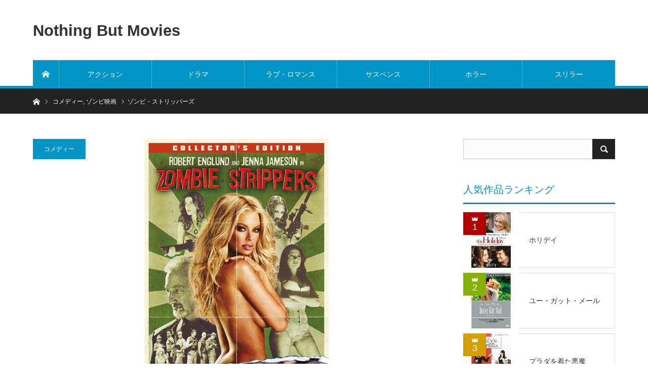

--- FILE ---
content_type: text/html; charset=UTF-8
request_url: https://fatman-returns.com/archives/42043
body_size: 17970
content:
<!DOCTYPE html>
<html class="pc" lang="ja">
<head>
<meta charset="UTF-8">
<!--[if IE]><meta http-equiv="X-UA-Compatible" content="IE=edge"><![endif]-->
<meta name="viewport" content="width=device-width">
<title>『映画』ゾンビ・ストリッパーズ | Nothing But Movies</title>
<meta name="description" content="ゾンビ+ストリッパー、衝撃の融合で贈るファン感涙の傑作!もう、我慢できない! 飛び散る感部! 波打つ巨乳! 血しぶきのステージに男の欲望が渦巻く! サブカルファン必見! グラインドハウス映画の決定版!ストーリー：そう遠くない...">
<link rel="pingback" href="https://fatman-returns.com/xmlrpc.php">
<link rel="shortcut icon" href="https://i0.wp.com/fatman-returns.com/wp-content/uploads/2018/01/17b73d3152b3a17f8554ed2ebe9b8063.png?fit=16%2C16&#038;ssl=1">

<!-- All in One SEO Pack 2.8 by Michael Torbert of Semper Fi Web Design[204,243] -->
<meta name="description"  content="そう遠くない未来。 第4期目に突入したブッシュ政権は各国で継続する戦闘活動によって慢性的な兵力不足に陥っていた。 この状況を打開する為、米国とW産業は死んだ兵士を甦らせる伝染力の強い極めて危険なウイルスを共同開発した。 ところが、そのウイルスは研究所で蔓延してしまい、次々と感染者が増殖し手の施しようの無い状況になり、掃討作戦で乗り込んだ兵士にも感染。" />

<link rel="canonical" href="https://fatman-returns.com/archives/42043" />
			<script type="text/javascript" >
				window.ga=window.ga||function(){(ga.q=ga.q||[]).push(arguments)};ga.l=+new Date;
				ga('create', 'UA-117775808-1', { 'cookieDomain': 'fatman-returns.com' } );
				// Plugins
				
				ga('send', 'pageview');
			</script>
			<script async src="https://www.google-analytics.com/analytics.js"></script>
			<!-- /all in one seo pack -->
<link rel='dns-prefetch' href='//webfonts.xserver.jp' />
<link rel='dns-prefetch' href='//s0.wp.com' />
<link rel='dns-prefetch' href='//secure.gravatar.com' />
<link rel='dns-prefetch' href='//s.w.org' />
<link rel="alternate" type="application/rss+xml" title="Nothing But Movies &raquo; フィード" href="https://fatman-returns.com/feed" />
<link rel="alternate" type="application/rss+xml" title="Nothing But Movies &raquo; コメントフィード" href="https://fatman-returns.com/comments/feed" />
<link rel="alternate" type="application/rss+xml" title="Nothing But Movies &raquo; ゾンビ・ストリッパーズ のコメントのフィード" href="https://fatman-returns.com/archives/42043/feed" />
<link rel='stylesheet' id='style-css'  href='https://fatman-returns.com/wp-content/themes/bridge_tcd049/style.css?ver=1.3.1' type='text/css' media='all' />
<link rel='stylesheet' id='contact-form-7-css'  href='https://fatman-returns.com/wp-content/plugins/contact-form-7/includes/css/styles.css?ver=5.0.4' type='text/css' media='all' />
<link rel='stylesheet' id='responsive-lightbox-featherlight-css'  href='https://fatman-returns.com/wp-content/plugins/responsive-lightbox/assets/featherlight/featherlight.min.css?ver=2.0.5' type='text/css' media='all' />
<link rel='stylesheet' id='responsive-lightbox-featherlight-gallery-css'  href='https://fatman-returns.com/wp-content/plugins/responsive-lightbox/assets/featherlight/featherlight.gallery.min.css?ver=2.0.5' type='text/css' media='all' />
<link rel='stylesheet' id='jetpack_css-css'  href='https://fatman-returns.com/wp-content/plugins/jetpack/css/jetpack.css?ver=6.6.5' type='text/css' media='all' />
<script type='text/javascript' src='https://fatman-returns.com/wp-includes/js/jquery/jquery.js?ver=1.12.4'></script>
<script type='text/javascript' src='https://fatman-returns.com/wp-includes/js/jquery/jquery-migrate.min.js?ver=1.4.1'></script>
<script type='text/javascript'>
/* <![CDATA[ */
var related_posts_js_options = {"post_heading":"h4"};
/* ]]> */
</script>
<script type='text/javascript' src='https://fatman-returns.com/wp-content/plugins/jetpack/_inc/build/related-posts/related-posts.min.js?ver=20150408'></script>
<script type='text/javascript' src='//webfonts.xserver.jp/js/xserver.js?ver=1.1.0'></script>
<script type='text/javascript' src='https://fatman-returns.com/wp-content/plugins/responsive-lightbox/assets/featherlight/featherlight.min.js?ver=2.0.5'></script>
<script type='text/javascript' src='https://fatman-returns.com/wp-content/plugins/responsive-lightbox/assets/featherlight/featherlight.gallery.min.js?ver=2.0.5'></script>
<script type='text/javascript' src='https://fatman-returns.com/wp-content/plugins/responsive-lightbox/assets/infinitescroll/infinite-scroll.pkgd.min.js?ver=4.9.26'></script>
<script type='text/javascript'>
/* <![CDATA[ */
var rlArgs = {"script":"featherlight","selector":"lightbox","customEvents":"","activeGalleries":"1","openSpeed":"250","closeSpeed":"250","closeOnClick":"background","closeOnEsc":"1","galleryFadeIn":"100","galleryFadeOut":"300","woocommerce_gallery":"0","ajaxurl":"https:\/\/fatman-returns.com\/wp-admin\/admin-ajax.php","nonce":"fd138c2664"};
/* ]]> */
</script>
<script type='text/javascript' src='https://fatman-returns.com/wp-content/plugins/responsive-lightbox/js/front.js?ver=2.0.5'></script>
<link rel='https://api.w.org/' href='https://fatman-returns.com/wp-json/' />
<link rel='shortlink' href='https://wp.me/p9m7QD-aW7' />
<link rel="alternate" type="application/json+oembed" href="https://fatman-returns.com/wp-json/oembed/1.0/embed?url=https%3A%2F%2Ffatman-returns.com%2Farchives%2F42043" />
<link rel="alternate" type="text/xml+oembed" href="https://fatman-returns.com/wp-json/oembed/1.0/embed?url=https%3A%2F%2Ffatman-returns.com%2Farchives%2F42043&#038;format=xml" />

<link rel='dns-prefetch' href='//v0.wordpress.com'/>
<link rel='dns-prefetch' href='//widgets.wp.com'/>
<link rel='dns-prefetch' href='//s0.wp.com'/>
<link rel='dns-prefetch' href='//0.gravatar.com'/>
<link rel='dns-prefetch' href='//1.gravatar.com'/>
<link rel='dns-prefetch' href='//2.gravatar.com'/>
<link rel='dns-prefetch' href='//i0.wp.com'/>
<link rel='dns-prefetch' href='//i1.wp.com'/>
<link rel='dns-prefetch' href='//i2.wp.com'/>

<link rel="stylesheet" href="https://fatman-returns.com/wp-content/themes/bridge_tcd049/css/design-plus.css?ver=1.3.1">
<link rel="stylesheet" href="https://fatman-returns.com/wp-content/themes/bridge_tcd049/css/sns-botton.css?ver=1.3.1">

<link rel="stylesheet" media="screen and (max-width:1170px)" href="https://fatman-returns.com/wp-content/themes/bridge_tcd049/css/responsive.css?ver=1.3.1">
<link rel="stylesheet" media="screen and (max-width:1170px)" href="https://fatman-returns.com/wp-content/themes/bridge_tcd049/css/footer-bar.css?ver=1.3.1">

<script src="https://fatman-returns.com/wp-content/themes/bridge_tcd049/js/jquery.easing.1.3.js?ver=1.3.1"></script>
<script src="https://fatman-returns.com/wp-content/themes/bridge_tcd049/js/jscript.js?ver=1.3.1"></script>
<script src="https://fatman-returns.com/wp-content/themes/bridge_tcd049/js/comment.js?ver=1.3.1"></script>

<script src="https://fatman-returns.com/wp-content/themes/bridge_tcd049/js/jscript_responsive.js?ver=1.3.1"></script>
<script src="https://fatman-returns.com/wp-content/themes/bridge_tcd049/js/footer-bar.js?ver=1.3.1"></script>

<script src="https://fatman-returns.com/wp-content/themes/bridge_tcd049/js/header_fix.js?ver=1.3.1"></script>

<style type="text/css">

body, input, textarea { font-family: Arial, "ヒラギノ角ゴ ProN W3", "Hiragino Kaku Gothic ProN", "メイリオ", Meiryo, sans-serif; }

.rich_font { font-family: "Hiragino Sans", "ヒラギノ角ゴ ProN", "Hiragino Kaku Gothic ProN", "游ゴシック", YuGothic, "メイリオ", Meiryo, sans-serif; }


body { font-size:14px; }

.pc #header .logo { font-size:31px; }
.mobile #header .logo { font-size:18px; }

#post_title { font-size:22px; }
.post_content { font-size:14px; }
.c-pw__btn { background: #0194C7; }
.post_content a, .post_content a:hover { color: #E37100; }


#related_ranking li a.image, #related_post li a.image, .styled_post_list1 .image, .styled_post_list3 .image, .ranking_list_widget .image, #index_featured_ranking .image, #ranking_list .image, #blog_list .image, #footer_slider .image, .page_post_list .image {
  overflow: hidden;
}
#related_ranking li a.image img, #related_post li a.image img, .styled_post_list1 .image img, .styled_post_list3 .image img, .ranking_list_widget .image img, #index_featured_ranking .image img, #ranking_list .image img, #blog_list .image img, #footer_slider .image img, .page_post_list .image img {
  width:100%; height:auto;
  -webkit-transition: all 0.75s ease; -moz-transition: all 0.75s ease; transition: all 0.75s ease;
  -webkit-backface-visibility:hidden; backface-visibility:hidden;
}
#related_ranking li a.image:hover img, #related_post li a.image:hover img, .styled_post_list1 .image:hover img, .styled_post_list3 .image:hover img, .ranking_list_widget .image:hover img, #index_featured_ranking .image:hover img, #ranking_list .image:hover img, #blog_list .image:hover img, #footer_slider .image:hover img, .page_post_list .image:hover img {
  -webkit-transform: scale(1.2); -moz-transform: scale(1.2); -ms-transform: scale(1.2); -o-transform: scale(1.2); transform: scale(1.2);
}

a:hover, .bridge_design_headline, #index_featured_ranking .title a, #ranking_list .title a, #blog_list .title a, #page_header .headline, #related_post li .title a:hover, .side_widget .styled_post_list1 .title:hover, .widget_tab_post_list_button a, .side_headline, .footer_headline, #comment_headline, .page_post_list .meta a:hover, .page_post_list .headline,
  #header_menu li.current-menu-item a, #footer_menu li.current-menu-item a, #footer_slider .slick-arrow:hover:before, #footer_slider_wrap .headline, #profile_page_top .user_name, .styled_post_list3 .meta li a:hover, #index_point .title a:hover,
    .pc #header .logo a:hover, #comment_header ul li a:hover, #header_text .logo a:hover, #bread_crumb li.home a:hover:before, #bread_crumb li a:hover, .tcdw_menu_widget .menu_headline, #header_slider .category a:hover, #post_title, #post_title_area .meta li a:hover, #related_ranking .title a
      { color: #0194C7; }

#header_slider .swiper-pagination-bullet-active, #header_slider .swiper-pagination-bullet:hover, #return_top a:hover, .next_page_link a:hover, .collapse_category_list li a:hover .count, .slick-arrow:hover, .page_navi a:hover, .page_navi p.back a:hover, .pb_spec_table_button a:hover,
  #wp-calendar td a:hover, #wp-calendar #prev a:hover, #wp-calendar #next a:hover, .widget_search #search-btn input:hover, .widget_search #searchsubmit:hover, .side_widget.google_search #searchsubmit:hover,
    #submit_comment:hover, #comment_header ul li a:hover, #comment_header ul li.comment_switch_active a, #comment_header #comment_closed p, #post_pagination a:hover, #related_post .headline, #previous_next_page a:hover,
      .pc #footer_bottom, .mobile #copyright, .mobile a.menu_button:hover, .mobile #global_menu li a:hover, .mobile .home_menu:hover, .tcd_user_profile_widget .button a:hover, #return_top_mobile a:hover, .bridge_design_headline2, #single_ranking_slider .slick-dots button:hover::before, #single_ranking_slider .slick-dots .slick-active button::before,
      .tcdw_custom_drop_menu_widget .side_headline, .tcdw_category_list_widget .side_headline
        { background-color: #0194C7 !important; }
#comment_switch:not(.comment_switch_active) a { border-right-color: #0194C7; }
.comment_switch_active + #trackback_switch a { border-left-color: #0194C7; }
@media screen and (max-width:500px) {
.comment_switch_active + #trackback_switch a { border-left-color: #ccc; }
}
.bridge_design_headline, .side_headline, #comment_textarea textarea:focus, #guest_info input:focus, #comment_header ul li a:hover, #comment_header ul li.comment_switch_active a, #comment_header #comment_closed p, .page_navi a:hover, .page_navi p.back a:hover, #post_pagination a:hover
  { border-color: #0194C7; }

#comment_header ul li.comment_switch_active a:after, #comment_header #comment_closed p:after
  { border-color: #0194C7 transparent transparent transparent; }

.collapse_category_list li a:before { border-color: transparent transparent transparent #0194C7; }

.slider_nav .swiper-slide-active, .slider_nav .swiper-slide:hover { box-shadow:inset 0 0 0 5px #0194C7; }

#index_featured_ranking .title a:hover, #ranking_list .title a:hover, #blog_list .title a:hover, #related_ranking .title a:hover
  { color: #014760; }

.pc #global_menu > ul > li.active > a, .pc #global_menu a:hover, .pc #global_menu > ul > li.active > a, .bridge_design_button:hover, #ranking_catgory_sort li a:hover, #ranking_catgory_sort li a.active, .bridge_design_headline3 span.num,
  .tcd_category_list a:hover, .tcdw_custom_drop_menu a:hover
  { background-color: #014760 !important; }

#ranking_catgory_sort li a:hover, #ranking_catgory_sort li a.active, .bridge_design_headline3,
  .tcd_category_list a:hover, .tcdw_custom_drop_menu a:hover
  { border-color: #014760; }

.post_content a { color: #E37100; }

.rank_list_number { background-color: #999999 !important; }
.rank1 .rank_list_number { background-color: #B20000 !important; }
.rank2 .rank_list_number { background-color: #85B200 !important; }
.rank3 .rank_list_number { background-color: #D49F01 !important; }


.pc #header { border-bottom:5px solid #0194C7; }
.pc #global_menu > ul > li > a, .pc .header_fix #header, .pc #global_menu .home_menu {
  background-color: #0194C7;
  border-color: #4dB4D7;
  color: #FFFFFF;
}
.pc #global_menu .home_menu:before { color: #FFFFFF; }
.pc .header_fix #header { background-color:rgba(1,148,199,1); }
.pc .header_fix #global_menu > ul > li > a { background:none; }
.pc .header_fix #global_menu .home_menu { background:none; border-left:1px solid  #4dB4D7; }
.pc .header_fix #global_menu > ul > li:last-child > a { border-right:1px solid  #4dB4D7; }
.pc .home #global_menu > ul > li.current-menu-item > a { color: #FFFFFF; }
#site_wrap { display:none; }
#site_loader_overlay {
  background: #fff;
  opacity: 1;
  position: fixed;
  top: 0px;
  left: 0px;
  width: 100%;
  height: 100%;
  width: 100vw;
  height: 100vh;
  z-index: 99999;
}
#site_loader_animation {
  width: 48px;
  height: 48px;
  font-size: 10px;
  text-indent: -9999em;
  position: fixed;
  top: 0;
  left: 0;
	right: 0;
	bottom: 0;
	margin: auto;
  border: 3px solid rgba(1,148,199,0.2);
  border-top-color: #0194C7;
  border-radius: 50%;
  -webkit-animation: loading-circle 1.1s infinite linear;
  animation: loading-circle 1.1s infinite linear;
}
@-webkit-keyframes loading-circle {
  0% { -webkit-transform: rotate(0deg); transform: rotate(0deg); }
  100% { -webkit-transform: rotate(360deg); transform: rotate(360deg); }
}
@media only screen and (max-width: 767px) {
	#site_loader_animation { width: 30px; height: 30px; }
}
@keyframes loading-circle {
  0% { -webkit-transform: rotate(0deg); transform: rotate(0deg); }
  100% { -webkit-transform: rotate(360deg); transform: rotate(360deg); }
}



</style>

<script type="text/javascript">
jQuery(document).ready(function($){

  $('#footer_post_list').slick({
    dots: false,
    arrows: false,
    pauseOnHover: true,
    slidesToShow: 5,
    slidesToScroll: 1,
    adaptiveHeight: false,
    variableWidth: false,
    autoplay: true,
    easing: 'easeOutExpo',
    speed: 1000,
    autoplaySpeed: 5000,
    responsive: [
      {
        breakpoint: 1170,
        settings: { slidesToShow: 3 }
      },
      {
        breakpoint: 770,
        settings: { slidesToShow: 2 }
      },
      {
        breakpoint: 550,
        settings: { slidesToShow: 1 }
      }
    ]
  });

  $('#footer_slider').slick({
    dots: false,
    arrows: true,
    pauseOnHover: true,
    slidesToShow: 3,
    slidesToScroll: 1,
    adaptiveHeight: false,
    variableWidth: true,
    autoplay: true,
    easing: 'easeOutExpo',
    speed: 1000,
    autoplaySpeed: 5000,
    prevArrow : '<div class="slick-prev"><span>Prev</span></div>',
    nextArrow : '<div class="slick-next"><span>Next</span></div>',
    responsive: [
      {
        breakpoint: 1170,
        settings: { centerMode: true, arrows: false }
      },
      {
        breakpoint: 550,
        settings: { slidesToShow: 1, centerMode: false, variableWidth: false, arrows: true }
      }
    ]
  });

});
</script>





<style>.simplemap img{max-width:none !important;padding:0 !important;margin:0 !important;}.staticmap,.staticmap img{max-width:100% !important;height:auto !important;}.simplemap .simplemap-content{display:none;}</style>
<script>var google_map_api_key = "AIzaSyCOFKe60UMQIOikeSnk41hPyyd116mThT4";</script><style type="text/css"></style><style type="text/css">.broken_link, a.broken_link {
	text-decoration: line-through;
}</style>
<!-- Jetpack Open Graph Tags -->
<meta property="og:type" content="article" />
<meta property="og:title" content="ゾンビ・ストリッパーズ" />
<meta property="og:url" content="https://fatman-returns.com/archives/42043" />
<meta property="og:description" content="ゾンビ+ストリッパー、衝撃の融合で贈るファン感涙の傑作! もう、我慢できない! 飛び散る感部! 波打つ巨乳! &hellip;" />
<meta property="article:published_time" content="2018-09-24T05:01:35+00:00" />
<meta property="article:modified_time" content="2020-10-14T09:34:00+00:00" />
<meta property="og:site_name" content="Nothing But Movies" />
<meta property="og:image" content="https://i1.wp.com/fatman-returns.com/wp-content/uploads/2020/10/ed793349344a7cf17e8573219a3525fa.png?fit=700%2C450&amp;ssl=1" />
<meta property="og:image:width" content="700" />
<meta property="og:image:height" content="450" />
<meta property="og:locale" content="ja_JP" />
<meta name="twitter:text:title" content="ゾンビ・ストリッパーズ" />
<meta name="twitter:image" content="https://i1.wp.com/fatman-returns.com/wp-content/uploads/2020/10/ed793349344a7cf17e8573219a3525fa.png?fit=700%2C450&#038;ssl=1&#038;w=640" />
<meta name="twitter:card" content="summary_large_image" />

<!-- End Jetpack Open Graph Tags -->
			<link rel="stylesheet" type="text/css" id="wp-custom-css" href="https://fatman-returns.com/?custom-css=570c31d542" />
		</head>
<body id="body" class="post-template-default single single-post postid-42043 single-format-standard fix_top mobile_header_fix">

<div id="site_loader_overlay">
 <div id="site_loader_animation">
   </div>
</div>
<div id="site_wrap">

 <div id="header">
  <div id="header_inner" class="clearfix">
   <div id="logo_text">
 <h1 class="logo"><a href="https://fatman-returns.com/">Nothing But Movies</a></h1>
 <h2 id="tagline" style="font-size:17px;"></h2></div>
      <div id="global_menu">
    <a class="home_menu" href="https://fatman-returns.com/"><span>ホーム</span></a>
    <ul id="menu-%e6%98%a0%e7%94%bb" class="menu"><li id="menu-item-18786" class="menu-item menu-item-type-taxonomy menu-item-object-category menu-item-18786"><a href="https://fatman-returns.com/archives/category/action">アクション</a></li>
<li id="menu-item-18769" class="menu-item menu-item-type-taxonomy menu-item-object-category menu-item-18769"><a href="https://fatman-returns.com/archives/category/drama-movies">ドラマ</a></li>
<li id="menu-item-40765" class="menu-item menu-item-type-taxonomy menu-item-object-category menu-item-40765"><a href="https://fatman-returns.com/archives/category/%e3%83%a9%e3%83%96%e3%83%bb%e3%83%ad%e3%83%9e%e3%83%b3%e3%82%b9">ラブ・ロマンス</a></li>
<li id="menu-item-18774" class="menu-item menu-item-type-taxonomy menu-item-object-category menu-item-18774"><a href="https://fatman-returns.com/archives/category/suspense">サスペンス</a></li>
<li id="menu-item-18770" class="menu-item menu-item-type-taxonomy menu-item-object-category menu-item-18770"><a href="https://fatman-returns.com/archives/category/horror">ホラー</a></li>
<li id="menu-item-18780" class="menu-item menu-item-type-taxonomy menu-item-object-category menu-item-18780"><a href="https://fatman-returns.com/archives/category/thriller">スリラー</a></li>
</ul>   </div>
   <a href="#" class="menu_button"><span>menu</span></a>
        </div><!-- END #header_inner -->
 </div><!-- END #header -->

 
 <div id="main_contents" class="clearfix">

<div id="bread_crumb">

<ul class="clearfix">
 <li itemscope="itemscope" itemtype="http://data-vocabulary.org/Breadcrumb" class="home"><a itemprop="url" href="https://fatman-returns.com/"><span itemprop="title">ホーム</span></a></li>
 <li itemscope="itemscope" itemtype="http://data-vocabulary.org/Breadcrumb">
    <a itemprop="url" href="https://fatman-returns.com/archives/category/%e3%82%b3%e3%83%a1%e3%83%87%e3%82%a3%e3%83%bc"><span itemprop="title">コメディー</span>,</a>
      <a itemprop="url" href="https://fatman-returns.com/archives/category/%e3%82%be%e3%83%b3%e3%83%93%e6%98%a0%e7%94%bb"><span itemprop="title">ゾンビ映画</span></a>
     </li>
 <li class="last">ゾンビ・ストリッパーズ</li>
</ul>

</div>

<div id="main_col" class="clearfix">

 <div id="left_col">

  
  <article id="article">

   <div id="post_header">
        <p class="category"><a style="background:#0194C7" href="https://fatman-returns.com/archives/category/%e3%82%b3%e3%83%a1%e3%83%87%e3%82%a3%e3%83%bc">コメディー</a>
</p>
            <div id="post_image">
     <img width="700" height="450" src="https://i1.wp.com/fatman-returns.com/wp-content/uploads/2020/10/ed793349344a7cf17e8573219a3525fa.png?resize=700%2C450&amp;ssl=1" class="attachment-size4 size-size4 wp-post-image" alt="" srcset="https://i1.wp.com/fatman-returns.com/wp-content/uploads/2020/10/ed793349344a7cf17e8573219a3525fa.png?w=700&amp;ssl=1 700w, https://i1.wp.com/fatman-returns.com/wp-content/uploads/2020/10/ed793349344a7cf17e8573219a3525fa.png?resize=300%2C193&amp;ssl=1 300w" sizes="(max-width: 700px) 100vw, 700px" data-attachment-id="42044" data-permalink="https://fatman-returns.com/archives/42043/%e3%82%be%e3%83%b3%e3%83%93%e3%83%bb%e3%82%b9%e3%83%88%e3%83%aa%e3%83%83%e3%83%91%e3%83%bc%e3%82%ba" data-orig-file="https://i1.wp.com/fatman-returns.com/wp-content/uploads/2020/10/ed793349344a7cf17e8573219a3525fa.png?fit=700%2C450&amp;ssl=1" data-orig-size="700,450" data-comments-opened="1" data-image-meta="{&quot;aperture&quot;:&quot;0&quot;,&quot;credit&quot;:&quot;&quot;,&quot;camera&quot;:&quot;&quot;,&quot;caption&quot;:&quot;&quot;,&quot;created_timestamp&quot;:&quot;0&quot;,&quot;copyright&quot;:&quot;&quot;,&quot;focal_length&quot;:&quot;0&quot;,&quot;iso&quot;:&quot;0&quot;,&quot;shutter_speed&quot;:&quot;0&quot;,&quot;title&quot;:&quot;&quot;,&quot;orientation&quot;:&quot;0&quot;}" data-image-title="ゾンビ・ストリッパーズ" data-image-description="" data-medium-file="https://i1.wp.com/fatman-returns.com/wp-content/uploads/2020/10/ed793349344a7cf17e8573219a3525fa.png?fit=300%2C193&amp;ssl=1" data-large-file="https://i1.wp.com/fatman-returns.com/wp-content/uploads/2020/10/ed793349344a7cf17e8573219a3525fa.png?fit=700%2C450&amp;ssl=1" />    </div>
        <div id="post_title_area">
     <h2 id="post_title" class="rich_font">ゾンビ・ストリッパーズ</h2>
          <ul class="meta clearfix">
                 </ul>
         </div>
   </div><!-- END #post_header -->

   
   
      
   
   <div class="post_content clearfix">
    <p><span style="font-size: 12pt;"><strong>ゾンビ+ストリッパー、衝撃の融合で贈るファン感涙の傑作!</strong></span></p>
<p><b>もう、我慢できない! 飛び散る感部! 波打つ巨乳! 血しぶきのステージに男の欲望が渦巻く! サブカルファン必見! グラインドハウス映画の決定版!</b></p>
<p>ストーリー：そう遠くない未来。第4期目に突入したブッシュ政権は各国で継続する戦闘活動によって慢性的な兵力不足に陥っていた。この状況を打開する為、米国とW産業は死んだ兵士を甦らせる伝染力の強い極めて危険なウイルスを共同開発した。ところが、そのウイルスは研究所で蔓延してしまい、次々と感染者が増殖し手の施しようの無い状況になり、掃討作戦で乗り込んだ兵士にも感染。抹殺を恐れた兵士が逃げ込んだ先は・・・なんと場末の違法ストリップ・クラブだった! その後、人気No.1ストリッパーへの感染をきっかけにクラブの様子は一変! 連日、ゾンビ・ストリッパーズの大胆でセクシーなポールダンスに釘付けになる男達でクラブは大盛況。怪しい館主はステージ後の惨劇をひた隠し荒稼ぎしていたが、ついにゾンビ化した男達が暴走し場末のクラブは“ゾンビ・クラブ&#8221;と化す!</p>
<p>キャスト：ジェナ・ジェイムソン、ロバート・イングランド、シャムロン・ムーア、ジョーイ・メディナ、ロクシー・セイント、ティト・オーティズ、ジェニファー・ホランド、ペニー・ドレイク、ウィットニー・アンダーソン</p>
<p><iframe src="https://www.youtube.com/embed/ekh3hsLpuSI" width="300" height="200" frameborder="0" allowfullscreen="allowfullscreen"><span data-mce-type="bookmark" style="display: inline-block; width: 0px; overflow: hidden; line-height: 0;" class="mce_SELRES_start">﻿</span></iframe></p>
<p><a href="https://www.amazon.co.jp/product-reviews/B015FLSQ18/ref=as_li_ss_tl?ie=UTF8&amp;filterByStar=five_star&amp;reviewerType=all_reviews&amp;pageNumber=1&amp;linkCode=ll2&amp;tag=1988slash-22&amp;linkId=302efc464bf2e5f03659c6413851ebea&amp;language=ja_JP" target="_blank" rel="noopener"><strong>視聴者の声【Amazonレビューより】</strong></a></p>
<blockquote><p>★★★★★　<strong>最高！おバカですっ。</strong></p>
<p>相当世に遅れての視聴となりましたが、いやぁ、いいです。おバカです。人気ストリッパーが食い殺されるところまでがシリアスで、ゾンビ化後はしっちゃかめっちゃか。笑えます。そんな中、ゾンビ化する女のコたちの肉体的な経時変化（劣化）を細かく描写しているのがまたまたおかしくて。おバカなゾンビ映画をお好きな方、オススメです。</p></blockquote>
<blockquote><p>★★★★★　<strong>期待を裏切られた・・・・</strong></p>
<p>冒頭のタイトルでＣ級路線炸裂。睡魔との闘いも覚悟の上で見始めたものの、意外に真面目に作られており、同時に観たロメロ最新作『Diary of the dead』よりも確実に印象に残り、内容も面白かった。Ｃ級とは言いながら安っぽいのは冒頭だけで、その後出てくるお姉ちゃんはみんなＡ級。またグロ描写もなかなかリアルで、今までの「生き残りをかけゾンビを倒す」という事よりも、ストリッパーがゾンビになって・・・・という所に重点を置いたストーリーにも新鮮さを感じた。ジャケの出来も面白いので、ゾンビファンはもちろん、ホラー・エログロ・Ｃ級コレクターの方々にはおすすめの一品ですね。</p></blockquote>
<blockquote><p>★★★★★　<strong>意外と真面目でびっくり</strong></p>
<p>本作見てメイキング見るまでは、普通にくだらないエロバカホラーコメディーかと思ってましたが、見るとかなり本気で作ってあります。ゴアシーンも踊りもアクションもそれぞれ気合い入ってて見ていてゾクゾクします。内容も何気に見ても楽しめるけど深く読めば結構(野郎は特に)胸痛い風刺描かれてたり、人の心理を言葉だけでなく見た目でも上手く表現してあったり。また、それらのメッセージ読めない人はエログロコメディーでお楽しみ下さいってサービス精神と割り切った考えにまた感心しました。熱く難しく考え過ぎて、もしくは安易に考え過ぎてハズしたA級ホラーにがっかりした人は騙された程度で見てみて下さい、多分それらよりは遥かにA級なB級映画だと思います。ただ、ゴアシーンは慣れて無い人にはかなりクる位本気なんでそうゆうの苦手な人は・・・こんなん見る訳無いか。</p></blockquote>
<blockquote><p>★★★★☆　<strong>キモ美しい！エログロおバカホラー！</strong></p>
<p>ストリップ女の戦い！見栄と自尊心のためにゾンビ化せよ・・・！？子供には「ゼッタイ×」なエロティック・ゾンビホラー。エロくて美しくてゴアです！しかも「おバカ」です！（コメディゾンビ作品って、意外とツボが難しいと思います）僕はこういう「勢いあってギラギラ」した作品、大好きですね！観て後悔なし・ですよ＾＾</p></blockquote>
<blockquote><p>★★★☆☆　<strong>笑えます。</strong></p>
<p>訳のわからないB級映画よりは、内容がふざけている分、笑えます。映画のタイトルから、勝手な想像をしてしまい、出演している女性全てにお色気があるかと思いきや、そんなことはなくちょっと期待外れ（笑）。無修正版なんてなっているのは、グロシーンについてかも。内容はまんま解説通りですが、お色気は期待薄です。それが重要かどうかはさておき、ちょっと笑えてしまう作品でした。</p></blockquote>
<blockquote><p>★★☆☆☆　<strong>疲れた</strong></p>
<p>最初からちゃっちい作りだなと思った。内容なんてないに等しい。セクシーダンスは良かった。ゾンビに変身してからはただ気持ち悪かっただけ。おちゃらけなのか真面目なのか中途半端な作りで疲れた。もう観ることはないだろう。</p></blockquote>
<h3 class="bridge_design_headline rich_font">作品の詳細</h3>
<table style="border-collapse: collapse; width: 100%;" border="1">
<tbody>
<tr>
<td style="width: 100%;">作品名：ゾンビ・ストリッパーズ</td>
</tr>
<tr>
<td style="width: 100%;">原作名：Zombie Strippers</td>
</tr>
<tr>
<td style="width: 100%;">監督：ジェイ・リー</td>
</tr>
<tr>
<td style="width: 100%;">脚本：ジェイ・リー</td>
</tr>
<tr>
<td style="width: 100%;">公開：アメリカ 2008年4月18日、日本 2008年10月11日</td>
</tr>
<tr>
<td style="width: 100%;">上映時間：94分</td>
</tr>
<tr>
<td style="width: 100%;">制作国：アメリカ</td>
</tr>
<tr>
<td style="width: 100%;"><a href="https://www.amazon.co.jp/%E3%82%BE%E3%83%B3%E3%83%93%E3%83%BB%E3%82%B9%E3%83%88%E3%83%AA%E3%83%83%E3%83%91%E3%83%BC%E3%82%BA-%E3%83%BC%E3%82%B3%E3%83%AC%E3%82%AF%E3%82%BF%E3%83%BC%E3%82%BA%E3%83%BB%E3%82%A8%E3%83%87%E3%82%A3%E3%82%B7%E3%83%A7%E3%83%B3%E3%83%BC-%E7%84%A1%E4%BF%AE%E6%AD%A3%E7%89%88-DVD-%E3%82%B8%E3%82%A7%E3%83%8A%E3%83%BB%E3%82%B8%E3%82%A7%E3%82%A4%E3%83%A0%E3%82%BD%E3%83%B3/dp/B015FLSQ18/ref=as_li_ss_tl?ie=UTF8&amp;linkCode=ll1&amp;tag=1988slash-22&amp;linkId=d89ff8f5cb7e28f776e4864d517affcd&amp;language=ja_JP" target="_blank" rel="noopener">Amazonで探す</a></td>
</tr>
<tr>
<td style="width: 100%;"><a href="https://www.amazon.co.jp/%E3%82%BE%E3%83%B3%E3%83%93%E3%83%BB%E3%82%B9%E3%83%88%E3%83%AA%E3%83%83%E3%83%91%E3%83%BC%E3%82%BA-%E5%AD%97%E5%B9%95%E7%89%88-%E3%82%B8%E3%82%A7%E3%83%8A%E3%83%BB%E3%82%B8%E3%82%A7%E3%82%A4%E3%83%A0%E3%82%BD%E3%83%B3/dp/B00REX017S/ref=as_li_ss_tl?__mk_ja_JP=%E3%82%AB%E3%82%BF%E3%82%AB%E3%83%8A&amp;dchild=1&amp;keywords=%E3%82%BE%E3%83%B3%E3%83%93%E3%83%BB%E3%82%B9%E3%83%88%E3%83%AA%E3%83%83%E3%83%91%E3%83%BC%E3%82%BA&amp;qid=1602652699&amp;s=instant-video&amp;sr=1-2&amp;linkCode=ll1&amp;tag=1988slash-22&amp;linkId=801fc7439421c0f1503dc41c190e0b2f&amp;language=ja_JP" target="_blank" rel="noopener">Amazonプライムで視聴する(字幕版)</a></td>
</tr>
<tr>
<td style="width: 100%;"><a href="https://www.amazon.co.jp/%E3%82%BE%E3%83%B3%E3%83%93%E3%83%BB%E3%82%B9%E3%83%88%E3%83%AA%E3%83%83%E3%83%91%E3%83%BC%E3%82%BA-%E5%90%B9%E6%9B%BF%E7%89%88-%E3%82%B8%E3%82%A7%E3%83%8A%E3%83%BB%E3%82%B8%E3%82%A7%E3%82%A4%E3%83%A0%E3%82%BD%E3%83%B3/dp/B07799M4YG/ref=as_li_ss_tl?__mk_ja_JP=%E3%82%AB%E3%82%BF%E3%82%AB%E3%83%8A&amp;dchild=1&amp;keywords=%E3%82%BE%E3%83%B3%E3%83%93%E3%83%BB%E3%82%B9%E3%83%88%E3%83%AA%E3%83%83%E3%83%91%E3%83%BC%E3%82%BA&amp;qid=1602652699&amp;s=instant-video&amp;sr=1-1&amp;linkCode=ll1&amp;tag=1988slash-22&amp;linkId=62275130397409fa6b46e615e3ddeeae&amp;language=ja_JP" target="_blank" rel="noopener">Amazonプライムで視聴する(吹替版)</a></td>
</tr>
<tr>
<td style="width: 100%;"><a href="https://www.amazon.co.jp/amazonprime/ref=as_li_ss_tl?_encoding=UTF8&amp;*Version*=1&amp;*entries*=0&amp;linkCode=ll2&amp;tag=1988slash-22&amp;linkId=5c557f81affa4a5bda2c517dca6ff0a5&amp;language=ja_JP" target="_blank" rel="noopener">Amazonプライム30日間無料体験を試す</a></td>
</tr>
<tr>
<td style="width: 100%;"><a href="https://a.r10.to/hwu7wr" target="_blank" rel="noopener">楽天市場で探す</a></td>
</tr>
</tbody>
</table>

<div id='jp-relatedposts' class='jp-relatedposts' >
	
</div>       </div>

      <div class="single_share clearfix" id="single_share_bottom">
    <div class="share-type3 share-btm">
 
	<div class="sns mt10 mb45">
		<ul class="type3 clearfix">
			<li class="twitter">
				<a href="http://twitter.com/share?text=%E3%82%BE%E3%83%B3%E3%83%93%E3%83%BB%E3%82%B9%E3%83%88%E3%83%AA%E3%83%83%E3%83%91%E3%83%BC%E3%82%BA&url=https%3A%2F%2Ffatman-returns.com%2Farchives%2F42043&via=&tw_p=tweetbutton&related=" onclick="javascript:window.open(this.href, '', 'menubar=no,toolbar=no,resizable=yes,scrollbars=yes,height=400,width=600');return false;"><i class="icon-twitter"></i><span class="ttl">Tweet</span><span class="share-count"></span></a>
			</li>
			<li class="facebook">
				<a href="//www.facebook.com/sharer/sharer.php?u=https://fatman-returns.com/archives/42043&amp;t=%E3%82%BE%E3%83%B3%E3%83%93%E3%83%BB%E3%82%B9%E3%83%88%E3%83%AA%E3%83%83%E3%83%91%E3%83%BC%E3%82%BA" class="facebook-btn-icon-link" target="blank" rel="nofollow"><i class="icon-facebook"></i><span class="ttl">Share</span><span class="share-count"></span></a>
			</li>
			<li class="googleplus">
				<a href="https://plus.google.com/share?url=https%3A%2F%2Ffatman-returns.com%2Farchives%2F42043" onclick="javascript:window.open(this.href, '', 'menubar=no,toolbar=no,resizable=yes,scrollbars=yes,height=600,width=500');return false;"><i class="icon-google-plus"></i><span class="ttl">+1</span><span class="share-count"></span></a>
			</li>
			<li class="hatebu">
				<a href="http://b.hatena.ne.jp/add?mode=confirm&url=https%3A%2F%2Ffatman-returns.com%2Farchives%2F42043" onclick="javascript:window.open(this.href, '', 'menubar=no,toolbar=no,resizable=yes,scrollbars=yes,height=400,width=510');return false;" ><i class="icon-hatebu"></i><span class="ttl">Hatena</span><span class="share-count"></span></a>
			</li>
			<li class="pocket">
				<a href="http://getpocket.com/edit?url=https%3A%2F%2Ffatman-returns.com%2Farchives%2F42043&title=%E3%82%BE%E3%83%B3%E3%83%93%E3%83%BB%E3%82%B9%E3%83%88%E3%83%AA%E3%83%83%E3%83%91%E3%83%BC%E3%82%BA" target="blank"><i class="icon-pocket"></i><span class="ttl">Pocket</span><span class="share-count"></span></a>
			</li>
			<li class="rss">
				<a href="https://fatman-returns.com/feed" target="blank"><i class="icon-rss"></i><span class="ttl">RSS</span></a>
			</li>
			<li class="feedly">
				<a href="http://feedly.com/index.html#subscription%2Ffeed%2Fhttps://fatman-returns.com/feed" target="blank"><i class="icon-feedly"></i><span class="ttl">feedly</span><span class="share-count"></span></a>
			</li>
			<li class="pinterest">
				<a rel="nofollow" target="_blank" href="https://www.pinterest.com/pin/create/button/?url=https%3A%2F%2Ffatman-returns.com%2Farchives%2F42043&media=https://i1.wp.com/fatman-returns.com/wp-content/uploads/2020/10/ed793349344a7cf17e8573219a3525fa.png?fit=700%2C450&ssl=1&description=%E3%82%BE%E3%83%B3%E3%83%93%E3%83%BB%E3%82%B9%E3%83%88%E3%83%AA%E3%83%83%E3%83%91%E3%83%BC%E3%82%BA"><i class="icon-pinterest"></i><span class="ttl">Pin&nbsp;it</span></a>
			</li>
		</ul>
	</div>
</div>
   </div>
   
      <ul id="post_meta_bottom" class="clearfix">
        <li class="post_category"><a href="https://fatman-returns.com/archives/category/%e3%82%b3%e3%83%a1%e3%83%87%e3%82%a3%e3%83%bc" rel="category tag">コメディー</a>, <a href="https://fatman-returns.com/archives/category/%e3%82%be%e3%83%b3%e3%83%93%e6%98%a0%e7%94%bb" rel="category tag">ゾンビ映画</a></li>    <li class="post_tag"><a href="https://fatman-returns.com/archives/tag/%e3%83%ad%e3%83%90%e3%83%bc%e3%83%88%e3%83%bb%e3%82%a4%e3%83%b3%e3%82%b0%e3%83%a9%e3%83%b3%e3%83%89" rel="tag">ロバート・イングランド</a></li>       </ul>
   
   
  </article><!-- END #article -->

      
  
    <div id="related_post">
   <h3 class="headline rich_font">関連作品</h3>
   <ol class="clearfix">
        <li>
     <div class="image_area">
      <a class="image" href="https://fatman-returns.com/archives/43996" title="アメリカン・パイ in ハレンチ教科書"><img width="700" height="440" src="https://i0.wp.com/fatman-returns.com/wp-content/uploads/2021/02/27108d80bcea722309dcbc8956479134.png?resize=700%2C440&amp;ssl=1" class="attachment-size3 size-size3 wp-post-image" alt="" data-attachment-id="43997" data-permalink="https://fatman-returns.com/archives/43996/%e3%82%a2%e3%83%a1%e3%83%aa%e3%82%ab%e3%83%b3%e3%83%bb%e3%83%91%e3%82%a4-in-%e3%83%8f%e3%83%ac%e3%83%b3%e3%83%81%e6%95%99%e7%a7%91%e6%9b%b8" data-orig-file="https://i0.wp.com/fatman-returns.com/wp-content/uploads/2021/02/27108d80bcea722309dcbc8956479134.png?fit=700%2C450&amp;ssl=1" data-orig-size="700,450" data-comments-opened="1" data-image-meta="{&quot;aperture&quot;:&quot;0&quot;,&quot;credit&quot;:&quot;&quot;,&quot;camera&quot;:&quot;&quot;,&quot;caption&quot;:&quot;&quot;,&quot;created_timestamp&quot;:&quot;0&quot;,&quot;copyright&quot;:&quot;&quot;,&quot;focal_length&quot;:&quot;0&quot;,&quot;iso&quot;:&quot;0&quot;,&quot;shutter_speed&quot;:&quot;0&quot;,&quot;title&quot;:&quot;&quot;,&quot;orientation&quot;:&quot;0&quot;}" data-image-title="アメリカン・パイ in ハレンチ教科書" data-image-description="" data-medium-file="https://i0.wp.com/fatman-returns.com/wp-content/uploads/2021/02/27108d80bcea722309dcbc8956479134.png?fit=300%2C193&amp;ssl=1" data-large-file="https://i0.wp.com/fatman-returns.com/wp-content/uploads/2021/02/27108d80bcea722309dcbc8956479134.png?fit=700%2C450&amp;ssl=1" /></a>
     </div>
     <h4 class="title"><a href="https://fatman-returns.com/archives/43996" name="">アメリカン・パイ in ハレンチ教科書</a></h4>
         </li>
        <li>
     <div class="image_area">
      <a class="image" href="https://fatman-returns.com/archives/38889" title="ホテル・スプレンディッド"><img width="700" height="440" src="https://i0.wp.com/fatman-returns.com/wp-content/uploads/2020/07/18354d4db8b8944d57d4bc322227a617.png?resize=700%2C440&amp;ssl=1" class="attachment-size3 size-size3 wp-post-image" alt="" data-attachment-id="38890" data-permalink="https://fatman-returns.com/archives/38889/%e3%83%9b%e3%83%86%e3%83%ab%e3%83%bb%e3%82%b9%e3%83%97%e3%83%ac%e3%83%b3%e3%83%87%e3%82%a3%e3%83%83%e3%83%89" data-orig-file="https://i0.wp.com/fatman-returns.com/wp-content/uploads/2020/07/18354d4db8b8944d57d4bc322227a617.png?fit=700%2C450&amp;ssl=1" data-orig-size="700,450" data-comments-opened="1" data-image-meta="{&quot;aperture&quot;:&quot;0&quot;,&quot;credit&quot;:&quot;&quot;,&quot;camera&quot;:&quot;&quot;,&quot;caption&quot;:&quot;&quot;,&quot;created_timestamp&quot;:&quot;0&quot;,&quot;copyright&quot;:&quot;&quot;,&quot;focal_length&quot;:&quot;0&quot;,&quot;iso&quot;:&quot;0&quot;,&quot;shutter_speed&quot;:&quot;0&quot;,&quot;title&quot;:&quot;&quot;,&quot;orientation&quot;:&quot;0&quot;}" data-image-title="ホテル・スプレンディッド" data-image-description="" data-medium-file="https://i0.wp.com/fatman-returns.com/wp-content/uploads/2020/07/18354d4db8b8944d57d4bc322227a617.png?fit=300%2C193&amp;ssl=1" data-large-file="https://i0.wp.com/fatman-returns.com/wp-content/uploads/2020/07/18354d4db8b8944d57d4bc322227a617.png?fit=700%2C450&amp;ssl=1" /></a>
     </div>
     <h4 class="title"><a href="https://fatman-returns.com/archives/38889" name="">ホテル・スプレンディッド</a></h4>
         </li>
        <li>
     <div class="image_area">
      <a class="image" href="https://fatman-returns.com/archives/36034" title="パパ/ずれてるゥ!"><img width="700" height="440" src="https://i2.wp.com/fatman-returns.com/wp-content/uploads/2020/06/077279b74b20c23389fa975b51618b9f.png?resize=700%2C440&amp;ssl=1" class="attachment-size3 size-size3 wp-post-image" alt="" data-attachment-id="36035" data-permalink="https://fatman-returns.com/archives/36034/%e3%83%91%e3%83%91-%e3%81%9a%e3%82%8c%e3%81%a6%e3%82%8b%e3%82%a5" data-orig-file="https://i2.wp.com/fatman-returns.com/wp-content/uploads/2020/06/077279b74b20c23389fa975b51618b9f.png?fit=700%2C450&amp;ssl=1" data-orig-size="700,450" data-comments-opened="1" data-image-meta="{&quot;aperture&quot;:&quot;0&quot;,&quot;credit&quot;:&quot;&quot;,&quot;camera&quot;:&quot;&quot;,&quot;caption&quot;:&quot;&quot;,&quot;created_timestamp&quot;:&quot;0&quot;,&quot;copyright&quot;:&quot;&quot;,&quot;focal_length&quot;:&quot;0&quot;,&quot;iso&quot;:&quot;0&quot;,&quot;shutter_speed&quot;:&quot;0&quot;,&quot;title&quot;:&quot;&quot;,&quot;orientation&quot;:&quot;0&quot;}" data-image-title="パパ ずれてるゥ!" data-image-description="" data-medium-file="https://i2.wp.com/fatman-returns.com/wp-content/uploads/2020/06/077279b74b20c23389fa975b51618b9f.png?fit=300%2C193&amp;ssl=1" data-large-file="https://i2.wp.com/fatman-returns.com/wp-content/uploads/2020/06/077279b74b20c23389fa975b51618b9f.png?fit=700%2C450&amp;ssl=1" /></a>
     </div>
     <h4 class="title"><a href="https://fatman-returns.com/archives/36034" name="">パパ/ずれてるゥ!</a></h4>
         </li>
        <li>
     <div class="image_area">
      <a class="image" href="https://fatman-returns.com/archives/52850" title="ホーム・スイート・ヘル/キレたわたしの完全犯罪"><img width="701" height="440" src="https://i2.wp.com/fatman-returns.com/wp-content/uploads/2022/03/927f143a1c001700bc2b6ddd44bef047.png?resize=701%2C440&amp;ssl=1" class="attachment-size3 size-size3 wp-post-image" alt="" data-attachment-id="52851" data-permalink="https://fatman-returns.com/archives/52850/%e3%83%9b%e3%83%bc%e3%83%a0%e3%83%bb%e3%82%b9%e3%82%a4%e3%83%bc%e3%83%88%e3%83%bb%e3%83%98%e3%83%ab-%e3%82%ad%e3%83%ac%e3%81%9f%e3%82%8f%e3%81%9f%e3%81%97%e3%81%ae%e5%ae%8c%e5%85%a8%e7%8a%af%e7%bd%aa" data-orig-file="https://i2.wp.com/fatman-returns.com/wp-content/uploads/2022/03/927f143a1c001700bc2b6ddd44bef047.png?fit=701%2C450&amp;ssl=1" data-orig-size="701,450" data-comments-opened="1" data-image-meta="{&quot;aperture&quot;:&quot;0&quot;,&quot;credit&quot;:&quot;&quot;,&quot;camera&quot;:&quot;&quot;,&quot;caption&quot;:&quot;&quot;,&quot;created_timestamp&quot;:&quot;0&quot;,&quot;copyright&quot;:&quot;&quot;,&quot;focal_length&quot;:&quot;0&quot;,&quot;iso&quot;:&quot;0&quot;,&quot;shutter_speed&quot;:&quot;0&quot;,&quot;title&quot;:&quot;&quot;,&quot;orientation&quot;:&quot;0&quot;}" data-image-title="ホーム・スイート・ヘル キレたわたしの完全犯罪" data-image-description="" data-medium-file="https://i2.wp.com/fatman-returns.com/wp-content/uploads/2022/03/927f143a1c001700bc2b6ddd44bef047.png?fit=300%2C193&amp;ssl=1" data-large-file="https://i2.wp.com/fatman-returns.com/wp-content/uploads/2022/03/927f143a1c001700bc2b6ddd44bef047.png?fit=701%2C450&amp;ssl=1" /></a>
     </div>
     <h4 class="title"><a href="https://fatman-returns.com/archives/52850" name="">ホーム・スイート・ヘル/キレたわたしの完全犯罪</a></h4>
         </li>
        <li>
     <div class="image_area">
      <a class="image" href="https://fatman-returns.com/archives/30882" title="お願い！プレイメイト"><img width="700" height="440" src="https://i2.wp.com/fatman-returns.com/wp-content/uploads/2020/05/591d1710bdaa002e5a65f6082b3a22b9.png?resize=700%2C440&amp;ssl=1" class="attachment-size3 size-size3 wp-post-image" alt="" data-attachment-id="30883" data-permalink="https://fatman-returns.com/archives/30882/%e3%81%8a%e9%a1%98%e3%81%84%ef%bc%81%e3%83%97%e3%83%ac%e3%82%a4%e3%83%a1%e3%82%a4%e3%83%88" data-orig-file="https://i2.wp.com/fatman-returns.com/wp-content/uploads/2020/05/591d1710bdaa002e5a65f6082b3a22b9.png?fit=700%2C450&amp;ssl=1" data-orig-size="700,450" data-comments-opened="1" data-image-meta="{&quot;aperture&quot;:&quot;0&quot;,&quot;credit&quot;:&quot;&quot;,&quot;camera&quot;:&quot;&quot;,&quot;caption&quot;:&quot;&quot;,&quot;created_timestamp&quot;:&quot;0&quot;,&quot;copyright&quot;:&quot;&quot;,&quot;focal_length&quot;:&quot;0&quot;,&quot;iso&quot;:&quot;0&quot;,&quot;shutter_speed&quot;:&quot;0&quot;,&quot;title&quot;:&quot;&quot;,&quot;orientation&quot;:&quot;0&quot;}" data-image-title="お願い！プレイメイト" data-image-description="" data-medium-file="https://i2.wp.com/fatman-returns.com/wp-content/uploads/2020/05/591d1710bdaa002e5a65f6082b3a22b9.png?fit=300%2C193&amp;ssl=1" data-large-file="https://i2.wp.com/fatman-returns.com/wp-content/uploads/2020/05/591d1710bdaa002e5a65f6082b3a22b9.png?fit=700%2C450&amp;ssl=1" /></a>
     </div>
     <h4 class="title"><a href="https://fatman-returns.com/archives/30882" name="">お願い！プレイメイト</a></h4>
         </li>
        <li>
     <div class="image_area">
      <a class="image" href="https://fatman-returns.com/archives/31108" title="フライペーパー! 史上最低の銀行強盗"><img width="700" height="440" src="https://i2.wp.com/fatman-returns.com/wp-content/uploads/2020/05/681fae4841e7da523c66f205bfb5dcb4.png?resize=700%2C440&amp;ssl=1" class="attachment-size3 size-size3 wp-post-image" alt="" data-attachment-id="31109" data-permalink="https://fatman-returns.com/archives/31108/%e3%83%95%e3%83%a9%e3%82%a4%e3%83%9a%e3%83%bc%e3%83%91%e3%83%bc-%e5%8f%b2%e4%b8%8a%e6%9c%80%e4%bd%8e%e3%81%ae%e9%8a%80%e8%a1%8c%e5%bc%b7%e7%9b%97" data-orig-file="https://i2.wp.com/fatman-returns.com/wp-content/uploads/2020/05/681fae4841e7da523c66f205bfb5dcb4.png?fit=700%2C450&amp;ssl=1" data-orig-size="700,450" data-comments-opened="1" data-image-meta="{&quot;aperture&quot;:&quot;0&quot;,&quot;credit&quot;:&quot;&quot;,&quot;camera&quot;:&quot;&quot;,&quot;caption&quot;:&quot;&quot;,&quot;created_timestamp&quot;:&quot;0&quot;,&quot;copyright&quot;:&quot;&quot;,&quot;focal_length&quot;:&quot;0&quot;,&quot;iso&quot;:&quot;0&quot;,&quot;shutter_speed&quot;:&quot;0&quot;,&quot;title&quot;:&quot;&quot;,&quot;orientation&quot;:&quot;0&quot;}" data-image-title="フライペーパー! 史上最低の銀行強盗" data-image-description="" data-medium-file="https://i2.wp.com/fatman-returns.com/wp-content/uploads/2020/05/681fae4841e7da523c66f205bfb5dcb4.png?fit=300%2C193&amp;ssl=1" data-large-file="https://i2.wp.com/fatman-returns.com/wp-content/uploads/2020/05/681fae4841e7da523c66f205bfb5dcb4.png?fit=700%2C450&amp;ssl=1" /></a>
     </div>
     <h4 class="title"><a href="https://fatman-returns.com/archives/31108" name="">フライペーパー! 史上最低の銀行強盗</a></h4>
         </li>
       </ol>
  </div>
    
  
 </div><!-- END #left_col -->

  <div id="side_col">
  <div class="side_widget clearfix widget_search" id="search-3">
<form role="search" method="get" id="searchform" class="searchform" action="https://fatman-returns.com/">
				<div>
					<label class="screen-reader-text" for="s">検索:</label>
					<input type="text" value="" name="s" id="s" />
					<input type="submit" id="searchsubmit" value="検索" />
				</div>
			</form></div>
<div class="side_widget clearfix ranking_list_widget" id="ranking_list_widget-10">
<h3 class="side_headline rich_font"><span>人気作品ランキング</span></h3><div class="ranking_list_widget clearfix">
  <div class="item rank1">
  <p class="rank_list_number"><span class="number">1</span></p>
  <a class="image" href="https://fatman-returns.com/archives/ranking/%e3%83%9b%e3%83%aa%e3%83%87%e3%82%a4"><img src="https://i2.wp.com/fatman-returns.com/wp-content/uploads/2019/01/ac5abeb7e96ce30360a2e715dc5d3d41.png?resize=400%2C400&amp;ssl=1" alt="" /></a>
  <a class="title" href="https://fatman-returns.com/archives/ranking/%e3%83%9b%e3%83%aa%e3%83%87%e3%82%a4"><span>ホリデイ</span></a>
 </div><!-- END .item -->
  <div class="item rank2">
  <p class="rank_list_number"><span class="number">2</span></p>
  <a class="image" href="https://fatman-returns.com/archives/ranking/%e3%83%a6%e3%83%bc%e3%83%bb%e3%82%ac%e3%83%83%e3%83%88%e3%83%bb%e3%83%a1%e3%83%bc%e3%83%ab"><img src="https://i2.wp.com/fatman-returns.com/wp-content/uploads/2018/11/c3dc218d697860f5a268b70784532d8e.png?resize=400%2C400&amp;ssl=1" alt="" /></a>
  <a class="title" href="https://fatman-returns.com/archives/ranking/%e3%83%a6%e3%83%bc%e3%83%bb%e3%82%ac%e3%83%83%e3%83%88%e3%83%bb%e3%83%a1%e3%83%bc%e3%83%ab"><span>ユー・ガット・メール</span></a>
 </div><!-- END .item -->
  <div class="item rank3">
  <p class="rank_list_number"><span class="number">3</span></p>
  <a class="image" href="https://fatman-returns.com/archives/ranking/%e3%83%97%e3%83%a9%e3%83%80%e3%82%92%e7%9d%80%e3%81%9f%e6%82%aa%e9%ad%94"><img src="https://i0.wp.com/fatman-returns.com/wp-content/uploads/2018/12/ed7d814e4ad3eb1e40779a1e3eac4a2c.png?resize=400%2C400&amp;ssl=1" alt="" /></a>
  <a class="title" href="https://fatman-returns.com/archives/ranking/%e3%83%97%e3%83%a9%e3%83%80%e3%82%92%e7%9d%80%e3%81%9f%e6%82%aa%e9%ad%94"><span>プラダを着た悪魔</span></a>
 </div><!-- END .item -->
  <div class="item rank4">
  <p class="rank_list_number"><span class="number">4</span></p>
  <a class="image" href="https://fatman-returns.com/archives/ranking/%e3%82%ad%e3%83%a3%e3%83%83%e3%83%81%e3%83%bb%e3%83%9f%e3%83%bc%e3%83%bb%e3%82%a4%e3%83%95%e3%83%bb%e3%83%a6%e3%83%bc%e3%83%bb%e3%82%ad%e3%83%a3%e3%83%b3"><img src="https://i0.wp.com/fatman-returns.com/wp-content/uploads/2019/01/2086c8cfd25a85df15fc9865a7bb5c97.png?resize=400%2C400&amp;ssl=1" alt="" /></a>
  <a class="title" href="https://fatman-returns.com/archives/ranking/%e3%82%ad%e3%83%a3%e3%83%83%e3%83%81%e3%83%bb%e3%83%9f%e3%83%bc%e3%83%bb%e3%82%a4%e3%83%95%e3%83%bb%e3%83%a6%e3%83%bc%e3%83%bb%e3%82%ad%e3%83%a3%e3%83%b3"><span>キャッチ・ミー・イフ・ユー・キャン</span></a>
 </div><!-- END .item -->
  <div class="item rank5">
  <p class="rank_list_number"><span class="number">5</span></p>
  <a class="image" href="https://fatman-returns.com/archives/ranking/96%e6%99%82%e9%96%93-2"><img src="https://i2.wp.com/fatman-returns.com/wp-content/uploads/2018/06/67f8c39f451c5d2db1d7e37f81213e63.png?resize=400%2C400&amp;ssl=1" alt="" /></a>
  <a class="title" href="https://fatman-returns.com/archives/ranking/96%e6%99%82%e9%96%93-2"><span>96時間</span></a>
 </div><!-- END .item -->
  <div class="item rank6">
  <p class="rank_list_number"><span class="number">6</span></p>
  <a class="image" href="https://fatman-returns.com/archives/ranking/%e3%82%a8%e3%82%b9%e3%82%bf%e3%83%bc"><img src="https://i0.wp.com/fatman-returns.com/wp-content/uploads/2019/01/34d0b0ff94d286daa71c4947f4214dd5.png?resize=400%2C400&amp;ssl=1" alt="" /></a>
  <a class="title" href="https://fatman-returns.com/archives/ranking/%e3%82%a8%e3%82%b9%e3%82%bf%e3%83%bc"><span>エスター</span></a>
 </div><!-- END .item -->
  <div class="item rank7">
  <p class="rank_list_number"><span class="number">7</span></p>
  <a class="image" href="https://fatman-returns.com/archives/ranking/%e3%83%91%e3%83%bc%e3%82%b8"><img src="https://i1.wp.com/fatman-returns.com/wp-content/uploads/2019/01/eecae6b78db0dbad7c4b748a7282df99.png?resize=400%2C400&amp;ssl=1" alt="" /></a>
  <a class="title" href="https://fatman-returns.com/archives/ranking/%e3%83%91%e3%83%bc%e3%82%b8"><span>パージ</span></a>
 </div><!-- END .item -->
  <div class="item rank8">
  <p class="rank_list_number"><span class="number">8</span></p>
  <a class="image" href="https://fatman-returns.com/archives/ranking/%e9%81%8b%e5%91%bd%e3%81%ae%e5%a5%b3"><img src="https://i1.wp.com/fatman-returns.com/wp-content/uploads/2019/01/ced25ce947831fd336af4e6b356d819e.png?resize=400%2C400&amp;ssl=1" alt="" /></a>
  <a class="title" href="https://fatman-returns.com/archives/ranking/%e9%81%8b%e5%91%bd%e3%81%ae%e5%a5%b3"><span>運命の女</span></a>
 </div><!-- END .item -->
  <div class="item rank9">
  <p class="rank_list_number"><span class="number">9</span></p>
  <a class="image" href="https://fatman-returns.com/archives/ranking/%e3%82%a2%e3%82%a4%e3%82%ba%e3%83%bb%e3%83%af%e3%82%a4%e3%83%89%e3%83%bb%e3%82%b7%e3%83%a3%e3%83%83%e3%83%88"><img src="https://i0.wp.com/fatman-returns.com/wp-content/uploads/2019/01/e1325262a423665e8ba0d74e65ccab29.png?resize=400%2C400&amp;ssl=1" alt="" /></a>
  <a class="title" href="https://fatman-returns.com/archives/ranking/%e3%82%a2%e3%82%a4%e3%82%ba%e3%83%bb%e3%83%af%e3%82%a4%e3%83%89%e3%83%bb%e3%82%b7%e3%83%a3%e3%83%83%e3%83%88"><span>アイズ・ワイド・シャット</span></a>
 </div><!-- END .item -->
  <div class="item rank10">
  <p class="rank_list_number"><span class="number">10</span></p>
  <a class="image" href="https://fatman-returns.com/archives/ranking/%e3%82%b3%e3%83%a9%e3%83%86%e3%83%a9%e3%83%ab"><img src="https://i1.wp.com/fatman-returns.com/wp-content/uploads/2018/09/462b0aadadd2bea99f56e5702163a41a.png?resize=400%2C400&amp;ssl=1" alt="" /></a>
  <a class="title" href="https://fatman-returns.com/archives/ranking/%e3%82%b3%e3%83%a9%e3%83%86%e3%83%a9%e3%83%ab"><span>コラテラル</span></a>
 </div><!-- END .item -->
  </div>
</div>
<div class="side_widget clearfix styled_post_list3_widget" id="styled_post_list3_widget-2">
<h3 class="side_headline rich_font"><span>最近の投稿</span></h3><ol class="styled_post_list3 clearfix">
  <li>
   <p class="category"><a style="background:#0194C7" href="https://fatman-returns.com/archives/category/drama-movies">ドラマ</a>
</p>   <a class="image" href="https://fatman-returns.com/archives/70805"><img width="360" height="220" src="https://i2.wp.com/fatman-returns.com/wp-content/uploads/2025/03/150ee58eee5e03f60406dffc1db92783.png?resize=360%2C220&amp;ssl=1" class="attachment-size2 size-size2 wp-post-image" alt="" data-attachment-id="70806" data-permalink="https://fatman-returns.com/archives/70805/2%e5%ba%a6%e7%9b%ae%e3%81%ae%e3%81%af%e3%81%aa%e3%82%8c%e3%81%b0%e3%81%aa%e3%82%8c" data-orig-file="https://i2.wp.com/fatman-returns.com/wp-content/uploads/2025/03/150ee58eee5e03f60406dffc1db92783.png?fit=700%2C320&amp;ssl=1" data-orig-size="700,320" data-comments-opened="1" data-image-meta="{&quot;aperture&quot;:&quot;0&quot;,&quot;credit&quot;:&quot;&quot;,&quot;camera&quot;:&quot;&quot;,&quot;caption&quot;:&quot;&quot;,&quot;created_timestamp&quot;:&quot;0&quot;,&quot;copyright&quot;:&quot;&quot;,&quot;focal_length&quot;:&quot;0&quot;,&quot;iso&quot;:&quot;0&quot;,&quot;shutter_speed&quot;:&quot;0&quot;,&quot;title&quot;:&quot;&quot;,&quot;orientation&quot;:&quot;0&quot;}" data-image-title="2度目のはなればなれ" data-image-description="" data-medium-file="https://i2.wp.com/fatman-returns.com/wp-content/uploads/2025/03/150ee58eee5e03f60406dffc1db92783.png?fit=300%2C137&amp;ssl=1" data-large-file="https://i2.wp.com/fatman-returns.com/wp-content/uploads/2025/03/150ee58eee5e03f60406dffc1db92783.png?fit=700%2C320&amp;ssl=1" /></a>   <div class="meta">
    <a class="title" href="https://fatman-returns.com/archives/70805">2度目のはなればなれ</a>
        <ul class="clearfix">
     <li><time class="entry-date updated" datetime="2025-03-18T17:17:30+00:00">2023.10.6</time></li>         </ul>
       </div>
 </li>
  <li>
   <p class="category"><a style="background:#0194C7" href="https://fatman-returns.com/archives/category/%e3%82%b3%e3%83%a1%e3%83%87%e3%82%a3%e3%83%bc">コメディー</a>
</p>   <a class="image" href="https://fatman-returns.com/archives/66714"><img width="360" height="220" src="https://i1.wp.com/fatman-returns.com/wp-content/uploads/2024/01/0d77c4a0d9181aa91d1d0f2d7abc2f08.png?resize=360%2C220&amp;ssl=1" class="attachment-size2 size-size2 wp-post-image" alt="" data-attachment-id="66716" data-permalink="https://fatman-returns.com/archives/66714/%e3%83%90%e3%83%bc%e3%83%93%e3%83%bc" data-orig-file="https://i1.wp.com/fatman-returns.com/wp-content/uploads/2024/01/0d77c4a0d9181aa91d1d0f2d7abc2f08.png?fit=699%2C450&amp;ssl=1" data-orig-size="699,450" data-comments-opened="1" data-image-meta="{&quot;aperture&quot;:&quot;0&quot;,&quot;credit&quot;:&quot;&quot;,&quot;camera&quot;:&quot;&quot;,&quot;caption&quot;:&quot;&quot;,&quot;created_timestamp&quot;:&quot;0&quot;,&quot;copyright&quot;:&quot;&quot;,&quot;focal_length&quot;:&quot;0&quot;,&quot;iso&quot;:&quot;0&quot;,&quot;shutter_speed&quot;:&quot;0&quot;,&quot;title&quot;:&quot;&quot;,&quot;orientation&quot;:&quot;0&quot;}" data-image-title="バービー" data-image-description="" data-medium-file="https://i1.wp.com/fatman-returns.com/wp-content/uploads/2024/01/0d77c4a0d9181aa91d1d0f2d7abc2f08.png?fit=300%2C193&amp;ssl=1" data-large-file="https://i1.wp.com/fatman-returns.com/wp-content/uploads/2024/01/0d77c4a0d9181aa91d1d0f2d7abc2f08.png?fit=699%2C450&amp;ssl=1" /></a>   <div class="meta">
    <a class="title" href="https://fatman-returns.com/archives/66714">バービー</a>
        <ul class="clearfix">
     <li><time class="entry-date updated" datetime="2024-01-29T13:35:16+00:00">2023.07.21</time></li>         </ul>
       </div>
 </li>
  <li>
   <p class="category"><a style="background:#0194C7" href="https://fatman-returns.com/archives/category/action">アクション</a>
</p>   <a class="image" href="https://fatman-returns.com/archives/66710"><img width="360" height="220" src="https://i0.wp.com/fatman-returns.com/wp-content/uploads/2024/01/bf03d719bbbe9f51a936f147daabe237.png?resize=360%2C220&amp;ssl=1" class="attachment-size2 size-size2 wp-post-image" alt="" data-attachment-id="66711" data-permalink="https://fatman-returns.com/archives/66710/%e3%83%af%e3%82%a4%e3%83%ab%e3%83%89%e3%83%bb%e3%82%b9%e3%83%94%e3%83%bc%e3%83%89-%e3%83%95%e3%82%a1%e3%82%a4%e3%83%a4%e3%83%bc%e3%83%96%e3%83%bc%e3%82%b9%e3%83%88" data-orig-file="https://i0.wp.com/fatman-returns.com/wp-content/uploads/2024/01/bf03d719bbbe9f51a936f147daabe237.png?fit=700%2C450&amp;ssl=1" data-orig-size="700,450" data-comments-opened="1" data-image-meta="{&quot;aperture&quot;:&quot;0&quot;,&quot;credit&quot;:&quot;&quot;,&quot;camera&quot;:&quot;&quot;,&quot;caption&quot;:&quot;&quot;,&quot;created_timestamp&quot;:&quot;0&quot;,&quot;copyright&quot;:&quot;&quot;,&quot;focal_length&quot;:&quot;0&quot;,&quot;iso&quot;:&quot;0&quot;,&quot;shutter_speed&quot;:&quot;0&quot;,&quot;title&quot;:&quot;&quot;,&quot;orientation&quot;:&quot;0&quot;}" data-image-title="ワイルド・スピード ファイヤーブースト" data-image-description="" data-medium-file="https://i0.wp.com/fatman-returns.com/wp-content/uploads/2024/01/bf03d719bbbe9f51a936f147daabe237.png?fit=300%2C193&amp;ssl=1" data-large-file="https://i0.wp.com/fatman-returns.com/wp-content/uploads/2024/01/bf03d719bbbe9f51a936f147daabe237.png?fit=700%2C450&amp;ssl=1" /></a>   <div class="meta">
    <a class="title" href="https://fatman-returns.com/archives/66710">ワイルド・スピード/ファイヤーブースト</a>
        <ul class="clearfix">
     <li><time class="entry-date updated" datetime="2024-01-29T13:14:00+00:00">2023.05.19</time></li>         </ul>
       </div>
 </li>
  <li>
   <p class="category"><a style="background:#0194C7" href="https://fatman-returns.com/archives/category/action">アクション</a>
</p>   <a class="image" href="https://fatman-returns.com/archives/63943"><img width="360" height="220" src="https://i1.wp.com/fatman-returns.com/wp-content/uploads/2023/08/341ccf706ed0ac02df5b44765d4719ec.png?resize=360%2C220&amp;ssl=1" class="attachment-size2 size-size2 wp-post-image" alt="" data-attachment-id="63944" data-permalink="https://fatman-returns.com/archives/63943/%e8%81%96%e9%97%98%e5%a3%ab%e6%98%9f%e7%9f%a2-the-beginning" data-orig-file="https://i1.wp.com/fatman-returns.com/wp-content/uploads/2023/08/341ccf706ed0ac02df5b44765d4719ec.png?fit=700%2C450&amp;ssl=1" data-orig-size="700,450" data-comments-opened="1" data-image-meta="{&quot;aperture&quot;:&quot;0&quot;,&quot;credit&quot;:&quot;&quot;,&quot;camera&quot;:&quot;&quot;,&quot;caption&quot;:&quot;&quot;,&quot;created_timestamp&quot;:&quot;0&quot;,&quot;copyright&quot;:&quot;&quot;,&quot;focal_length&quot;:&quot;0&quot;,&quot;iso&quot;:&quot;0&quot;,&quot;shutter_speed&quot;:&quot;0&quot;,&quot;title&quot;:&quot;&quot;,&quot;orientation&quot;:&quot;0&quot;}" data-image-title="聖闘士星矢 The Beginning" data-image-description="" data-medium-file="https://i1.wp.com/fatman-returns.com/wp-content/uploads/2023/08/341ccf706ed0ac02df5b44765d4719ec.png?fit=300%2C193&amp;ssl=1" data-large-file="https://i1.wp.com/fatman-returns.com/wp-content/uploads/2023/08/341ccf706ed0ac02df5b44765d4719ec.png?fit=700%2C450&amp;ssl=1" /></a>   <div class="meta">
    <a class="title" href="https://fatman-returns.com/archives/63943">聖闘士星矢 The Beginning</a>
        <ul class="clearfix">
     <li><time class="entry-date updated" datetime="2023-08-08T16:10:04+00:00">2023.05.12</time></li>         </ul>
       </div>
 </li>
  <li>
   <p class="category"><a style="background:#0194C7" href="https://fatman-returns.com/archives/category/drama-movies">ドラマ</a>
</p>   <a class="image" href="https://fatman-returns.com/archives/62707"><img width="360" height="220" src="https://i2.wp.com/fatman-returns.com/wp-content/uploads/2023/06/5f74da72fb4add28967a11cbb76618f2.png?resize=360%2C220&amp;ssl=1" class="attachment-size2 size-size2 wp-post-image" alt="" data-attachment-id="62708" data-permalink="https://fatman-returns.com/archives/62707/air-%e3%82%a8%e3%82%a2" data-orig-file="https://i2.wp.com/fatman-returns.com/wp-content/uploads/2023/06/5f74da72fb4add28967a11cbb76618f2.png?fit=700%2C320&amp;ssl=1" data-orig-size="700,320" data-comments-opened="1" data-image-meta="{&quot;aperture&quot;:&quot;0&quot;,&quot;credit&quot;:&quot;&quot;,&quot;camera&quot;:&quot;&quot;,&quot;caption&quot;:&quot;&quot;,&quot;created_timestamp&quot;:&quot;0&quot;,&quot;copyright&quot;:&quot;&quot;,&quot;focal_length&quot;:&quot;0&quot;,&quot;iso&quot;:&quot;0&quot;,&quot;shutter_speed&quot;:&quot;0&quot;,&quot;title&quot;:&quot;&quot;,&quot;orientation&quot;:&quot;0&quot;}" data-image-title="AIR エア" data-image-description="" data-medium-file="https://i2.wp.com/fatman-returns.com/wp-content/uploads/2023/06/5f74da72fb4add28967a11cbb76618f2.png?fit=300%2C137&amp;ssl=1" data-large-file="https://i2.wp.com/fatman-returns.com/wp-content/uploads/2023/06/5f74da72fb4add28967a11cbb76618f2.png?fit=700%2C320&amp;ssl=1" /></a>   <div class="meta">
    <a class="title" href="https://fatman-returns.com/archives/62707">AIR/エア</a>
        <ul class="clearfix">
     <li><time class="entry-date updated" datetime="2023-06-15T20:54:34+00:00">2023.04.5</time></li>         </ul>
       </div>
 </li>
 </ol>
</div>
<div class="side_widget clearfix widget_categories" id="categories-4">
<h3 class="side_headline rich_font"><span>映画</span></h3>		<ul>
	<li class="cat-item cat-item-2087"><a href="https://fatman-returns.com/archives/category/amazon%e3%83%97%e3%83%a9%e3%82%a4%e3%83%a0%e4%bd%9c%e5%93%81" >Amazonプライム作品</a> (1)
</li>
	<li class="cat-item cat-item-2100"><a href="https://fatman-returns.com/archives/category/%e3%81%8a%e3%81%99%e3%81%99%e3%82%81%e8%a8%98%e4%ba%8b" >おすすめ記事</a> (9)
</li>
	<li class="cat-item cat-item-764"><a href="https://fatman-returns.com/archives/category/action" >アクション</a> (1,134)
</li>
	<li class="cat-item cat-item-3081"><a href="https://fatman-returns.com/archives/category/%e3%82%a2%e3%83%89%e3%83%99%e3%83%b3%e3%83%81%e3%83%a3%e3%83%bc" >アドベンチャー</a> (291)
</li>
	<li class="cat-item cat-item-2169"><a href="https://fatman-returns.com/archives/category/%e3%82%a2%e3%83%8b%e3%83%a1" >アニメ</a> (286)
</li>
	<li class="cat-item cat-item-2125"><a href="https://fatman-returns.com/archives/category/%e3%82%b3%e3%83%a1%e3%83%87%e3%82%a3%e3%83%bc" >コメディー</a> (1,291)
</li>
	<li class="cat-item cat-item-765"><a href="https://fatman-returns.com/archives/category/suspense" >サスペンス</a> (41)
</li>
	<li class="cat-item cat-item-3093"><a href="https://fatman-returns.com/archives/category/%e3%82%b5%e3%83%a1%e6%98%a0%e7%94%bb" >サメ映画</a> (52)
</li>
	<li class="cat-item cat-item-3311"><a href="https://fatman-returns.com/archives/category/%e3%82%b9%e3%83%9a%e3%83%bc%e3%82%b9%e3%83%bb%e3%82%aa%e3%83%9a%e3%83%a9" >スペース・オペラ</a> (25)
</li>
	<li class="cat-item cat-item-1650"><a href="https://fatman-returns.com/archives/category/thriller" >スリラー</a> (1,868)
</li>
	<li class="cat-item cat-item-3384"><a href="https://fatman-returns.com/archives/category/%e3%82%b9%e3%83%bc%e3%83%91%e3%83%bc%e3%83%92%e3%83%bc%e3%83%ad%e3%83%bc" >スーパーヒーロー</a> (51)
</li>
	<li class="cat-item cat-item-3092"><a href="https://fatman-returns.com/archives/category/%e3%82%be%e3%83%b3%e3%83%93%e6%98%a0%e7%94%bb" >ゾンビ映画</a> (75)
</li>
	<li class="cat-item cat-item-3098"><a href="https://fatman-returns.com/archives/category/%e3%83%89%e3%82%ad%e3%83%a5%e3%83%a1%e3%83%b3%e3%82%bf%e3%83%aa%e3%83%bc" >ドキュメンタリー</a> (29)
</li>
	<li class="cat-item cat-item-807"><a href="https://fatman-returns.com/archives/category/drama-movies" >ドラマ</a> (3,115)
</li>
	<li class="cat-item cat-item-2167"><a href="https://fatman-returns.com/archives/category/%e3%83%95%e3%82%a1%e3%83%b3%e3%82%bf%e3%82%b8%e3%83%bc" >ファンタジー</a> (237)
</li>
	<li class="cat-item cat-item-766"><a href="https://fatman-returns.com/archives/category/horror" >ホラー</a> (877)
</li>
	<li class="cat-item cat-item-785"><a href="https://fatman-returns.com/archives/category/thriller/mystery" >ミステリー</a> (14)
</li>
	<li class="cat-item cat-item-3091"><a href="https://fatman-returns.com/archives/category/%e3%83%9f%e3%83%a5%e3%83%bc%e3%82%b8%e3%82%ab%e3%83%ab" >ミュージカル</a> (176)
</li>
	<li class="cat-item cat-item-3073"><a href="https://fatman-returns.com/archives/category/%e3%83%a9%e3%83%96%e3%83%bb%e3%82%b3%e3%83%a1%e3%83%87%e3%82%a3" >ラブ・コメディ</a> (479)
</li>
	<li class="cat-item cat-item-3077"><a href="https://fatman-returns.com/archives/category/%e3%83%a9%e3%83%96%e3%83%bb%e3%83%ad%e3%83%9e%e3%83%b3%e3%82%b9" >ラブ・ロマンス</a> (349)
</li>
	<li class="cat-item cat-item-3288"><a href="https://fatman-returns.com/archives/category/%e3%83%af%e3%83%8b%e6%98%a0%e7%94%bb" >ワニ映画</a> (2)
</li>
	<li class="cat-item cat-item-2068"><a href="https://fatman-returns.com/archives/category/love-drama" >恋愛ドラマ</a> (1)
</li>
	<li class="cat-item cat-item-3071"><a href="https://fatman-returns.com/archives/category/%e6%88%a6%e4%ba%89%e6%98%a0%e7%94%bb" >戦争映画</a> (210)
</li>
	<li class="cat-item cat-item-3365"><a href="https://fatman-returns.com/archives/category/%e8%a5%bf%e9%83%a8%e5%8a%87%e6%98%a0%e7%94%bb" >西部劇映画</a> (328)
</li>
		</ul>
</div>
 </div>
 
</div><!-- END #main_col -->


 </div><!-- END #main_contents -->

 <div id="return_top">
  <a href="#body"><span>PAGE TOP</span></a>
 </div>

  <div id="footer_post_list" class="clearfix">
    <article class="item">
   <p class="category"><a style="background:#0194C7" href="https://fatman-returns.com/archives/category/drama-movies">ドラマ</a>
</p>
   <h4 class="title"><a href="https://fatman-returns.com/archives/70805" title="2度目のはなればなれ"><span>2度目のはなればなれ</span></a></h4>
   <a class="image" href="https://fatman-returns.com/archives/70805" title="2度目のはなればなれ"><img width="360" height="220" src="https://i2.wp.com/fatman-returns.com/wp-content/uploads/2025/03/150ee58eee5e03f60406dffc1db92783.png?resize=360%2C220&amp;ssl=1" class="attachment-size2 size-size2 wp-post-image" alt="" data-attachment-id="70806" data-permalink="https://fatman-returns.com/archives/70805/2%e5%ba%a6%e7%9b%ae%e3%81%ae%e3%81%af%e3%81%aa%e3%82%8c%e3%81%b0%e3%81%aa%e3%82%8c" data-orig-file="https://i2.wp.com/fatman-returns.com/wp-content/uploads/2025/03/150ee58eee5e03f60406dffc1db92783.png?fit=700%2C320&amp;ssl=1" data-orig-size="700,320" data-comments-opened="1" data-image-meta="{&quot;aperture&quot;:&quot;0&quot;,&quot;credit&quot;:&quot;&quot;,&quot;camera&quot;:&quot;&quot;,&quot;caption&quot;:&quot;&quot;,&quot;created_timestamp&quot;:&quot;0&quot;,&quot;copyright&quot;:&quot;&quot;,&quot;focal_length&quot;:&quot;0&quot;,&quot;iso&quot;:&quot;0&quot;,&quot;shutter_speed&quot;:&quot;0&quot;,&quot;title&quot;:&quot;&quot;,&quot;orientation&quot;:&quot;0&quot;}" data-image-title="2度目のはなればなれ" data-image-description="" data-medium-file="https://i2.wp.com/fatman-returns.com/wp-content/uploads/2025/03/150ee58eee5e03f60406dffc1db92783.png?fit=300%2C137&amp;ssl=1" data-large-file="https://i2.wp.com/fatman-returns.com/wp-content/uploads/2025/03/150ee58eee5e03f60406dffc1db92783.png?fit=700%2C320&amp;ssl=1" /></a>
  </article>
    <article class="item">
   <p class="category"><a style="background:#0194C7" href="https://fatman-returns.com/archives/category/%e3%82%b3%e3%83%a1%e3%83%87%e3%82%a3%e3%83%bc">コメディー</a>
</p>
   <h4 class="title"><a href="https://fatman-returns.com/archives/66714" title="バービー"><span>バービー</span></a></h4>
   <a class="image" href="https://fatman-returns.com/archives/66714" title="バービー"><img width="360" height="220" src="https://i1.wp.com/fatman-returns.com/wp-content/uploads/2024/01/0d77c4a0d9181aa91d1d0f2d7abc2f08.png?resize=360%2C220&amp;ssl=1" class="attachment-size2 size-size2 wp-post-image" alt="" data-attachment-id="66716" data-permalink="https://fatman-returns.com/archives/66714/%e3%83%90%e3%83%bc%e3%83%93%e3%83%bc" data-orig-file="https://i1.wp.com/fatman-returns.com/wp-content/uploads/2024/01/0d77c4a0d9181aa91d1d0f2d7abc2f08.png?fit=699%2C450&amp;ssl=1" data-orig-size="699,450" data-comments-opened="1" data-image-meta="{&quot;aperture&quot;:&quot;0&quot;,&quot;credit&quot;:&quot;&quot;,&quot;camera&quot;:&quot;&quot;,&quot;caption&quot;:&quot;&quot;,&quot;created_timestamp&quot;:&quot;0&quot;,&quot;copyright&quot;:&quot;&quot;,&quot;focal_length&quot;:&quot;0&quot;,&quot;iso&quot;:&quot;0&quot;,&quot;shutter_speed&quot;:&quot;0&quot;,&quot;title&quot;:&quot;&quot;,&quot;orientation&quot;:&quot;0&quot;}" data-image-title="バービー" data-image-description="" data-medium-file="https://i1.wp.com/fatman-returns.com/wp-content/uploads/2024/01/0d77c4a0d9181aa91d1d0f2d7abc2f08.png?fit=300%2C193&amp;ssl=1" data-large-file="https://i1.wp.com/fatman-returns.com/wp-content/uploads/2024/01/0d77c4a0d9181aa91d1d0f2d7abc2f08.png?fit=699%2C450&amp;ssl=1" /></a>
  </article>
    <article class="item">
   <p class="category"><a style="background:#0194C7" href="https://fatman-returns.com/archives/category/action">アクション</a>
</p>
   <h4 class="title"><a href="https://fatman-returns.com/archives/66710" title="ワイルド・スピード/ファイヤーブースト"><span>ワイルド・スピード/ファイヤーブースト</span></a></h4>
   <a class="image" href="https://fatman-returns.com/archives/66710" title="ワイルド・スピード/ファイヤーブースト"><img width="360" height="220" src="https://i0.wp.com/fatman-returns.com/wp-content/uploads/2024/01/bf03d719bbbe9f51a936f147daabe237.png?resize=360%2C220&amp;ssl=1" class="attachment-size2 size-size2 wp-post-image" alt="" data-attachment-id="66711" data-permalink="https://fatman-returns.com/archives/66710/%e3%83%af%e3%82%a4%e3%83%ab%e3%83%89%e3%83%bb%e3%82%b9%e3%83%94%e3%83%bc%e3%83%89-%e3%83%95%e3%82%a1%e3%82%a4%e3%83%a4%e3%83%bc%e3%83%96%e3%83%bc%e3%82%b9%e3%83%88" data-orig-file="https://i0.wp.com/fatman-returns.com/wp-content/uploads/2024/01/bf03d719bbbe9f51a936f147daabe237.png?fit=700%2C450&amp;ssl=1" data-orig-size="700,450" data-comments-opened="1" data-image-meta="{&quot;aperture&quot;:&quot;0&quot;,&quot;credit&quot;:&quot;&quot;,&quot;camera&quot;:&quot;&quot;,&quot;caption&quot;:&quot;&quot;,&quot;created_timestamp&quot;:&quot;0&quot;,&quot;copyright&quot;:&quot;&quot;,&quot;focal_length&quot;:&quot;0&quot;,&quot;iso&quot;:&quot;0&quot;,&quot;shutter_speed&quot;:&quot;0&quot;,&quot;title&quot;:&quot;&quot;,&quot;orientation&quot;:&quot;0&quot;}" data-image-title="ワイルド・スピード ファイヤーブースト" data-image-description="" data-medium-file="https://i0.wp.com/fatman-returns.com/wp-content/uploads/2024/01/bf03d719bbbe9f51a936f147daabe237.png?fit=300%2C193&amp;ssl=1" data-large-file="https://i0.wp.com/fatman-returns.com/wp-content/uploads/2024/01/bf03d719bbbe9f51a936f147daabe237.png?fit=700%2C450&amp;ssl=1" /></a>
  </article>
    <article class="item">
   <p class="category"><a style="background:#0194C7" href="https://fatman-returns.com/archives/category/action">アクション</a>
</p>
   <h4 class="title"><a href="https://fatman-returns.com/archives/63943" title="聖闘士星矢 The Beginning"><span>聖闘士星矢 The Beginning</span></a></h4>
   <a class="image" href="https://fatman-returns.com/archives/63943" title="聖闘士星矢 The Beginning"><img width="360" height="220" src="https://i1.wp.com/fatman-returns.com/wp-content/uploads/2023/08/341ccf706ed0ac02df5b44765d4719ec.png?resize=360%2C220&amp;ssl=1" class="attachment-size2 size-size2 wp-post-image" alt="" data-attachment-id="63944" data-permalink="https://fatman-returns.com/archives/63943/%e8%81%96%e9%97%98%e5%a3%ab%e6%98%9f%e7%9f%a2-the-beginning" data-orig-file="https://i1.wp.com/fatman-returns.com/wp-content/uploads/2023/08/341ccf706ed0ac02df5b44765d4719ec.png?fit=700%2C450&amp;ssl=1" data-orig-size="700,450" data-comments-opened="1" data-image-meta="{&quot;aperture&quot;:&quot;0&quot;,&quot;credit&quot;:&quot;&quot;,&quot;camera&quot;:&quot;&quot;,&quot;caption&quot;:&quot;&quot;,&quot;created_timestamp&quot;:&quot;0&quot;,&quot;copyright&quot;:&quot;&quot;,&quot;focal_length&quot;:&quot;0&quot;,&quot;iso&quot;:&quot;0&quot;,&quot;shutter_speed&quot;:&quot;0&quot;,&quot;title&quot;:&quot;&quot;,&quot;orientation&quot;:&quot;0&quot;}" data-image-title="聖闘士星矢 The Beginning" data-image-description="" data-medium-file="https://i1.wp.com/fatman-returns.com/wp-content/uploads/2023/08/341ccf706ed0ac02df5b44765d4719ec.png?fit=300%2C193&amp;ssl=1" data-large-file="https://i1.wp.com/fatman-returns.com/wp-content/uploads/2023/08/341ccf706ed0ac02df5b44765d4719ec.png?fit=700%2C450&amp;ssl=1" /></a>
  </article>
    <article class="item">
   <p class="category"><a style="background:#0194C7" href="https://fatman-returns.com/archives/category/drama-movies">ドラマ</a>
</p>
   <h4 class="title"><a href="https://fatman-returns.com/archives/62707" title="AIR/エア"><span>AIR/エア</span></a></h4>
   <a class="image" href="https://fatman-returns.com/archives/62707" title="AIR/エア"><img width="360" height="220" src="https://i2.wp.com/fatman-returns.com/wp-content/uploads/2023/06/5f74da72fb4add28967a11cbb76618f2.png?resize=360%2C220&amp;ssl=1" class="attachment-size2 size-size2 wp-post-image" alt="" data-attachment-id="62708" data-permalink="https://fatman-returns.com/archives/62707/air-%e3%82%a8%e3%82%a2" data-orig-file="https://i2.wp.com/fatman-returns.com/wp-content/uploads/2023/06/5f74da72fb4add28967a11cbb76618f2.png?fit=700%2C320&amp;ssl=1" data-orig-size="700,320" data-comments-opened="1" data-image-meta="{&quot;aperture&quot;:&quot;0&quot;,&quot;credit&quot;:&quot;&quot;,&quot;camera&quot;:&quot;&quot;,&quot;caption&quot;:&quot;&quot;,&quot;created_timestamp&quot;:&quot;0&quot;,&quot;copyright&quot;:&quot;&quot;,&quot;focal_length&quot;:&quot;0&quot;,&quot;iso&quot;:&quot;0&quot;,&quot;shutter_speed&quot;:&quot;0&quot;,&quot;title&quot;:&quot;&quot;,&quot;orientation&quot;:&quot;0&quot;}" data-image-title="AIR エア" data-image-description="" data-medium-file="https://i2.wp.com/fatman-returns.com/wp-content/uploads/2023/06/5f74da72fb4add28967a11cbb76618f2.png?fit=300%2C137&amp;ssl=1" data-large-file="https://i2.wp.com/fatman-returns.com/wp-content/uploads/2023/06/5f74da72fb4add28967a11cbb76618f2.png?fit=700%2C320&amp;ssl=1" /></a>
  </article>
    <article class="item">
   <p class="category"><a style="background:#0194C7" href="https://fatman-returns.com/archives/category/%e3%82%a2%e3%83%89%e3%83%99%e3%83%b3%e3%83%81%e3%83%a3%e3%83%bc">アドベンチャー</a>
</p>
   <h4 class="title"><a href="https://fatman-returns.com/archives/63140" title="ダンジョンズ&#038;ドラゴンズ/アウトローたちの誇り"><span>ダンジョンズ&#038;ドラゴンズ/アウトローたちの誇り</span></a></h4>
   <a class="image" href="https://fatman-returns.com/archives/63140" title="ダンジョンズ&#038;ドラゴンズ/アウトローたちの誇り"><img width="360" height="220" src="https://i2.wp.com/fatman-returns.com/wp-content/uploads/2023/07/9add85a741e7e67e89350d21e6705185.png?resize=360%2C220&amp;ssl=1" class="attachment-size2 size-size2 wp-post-image" alt="" data-attachment-id="63141" data-permalink="https://fatman-returns.com/archives/63140/%e3%83%80%e3%83%b3%e3%82%b8%e3%83%a7%e3%83%b3%e3%82%ba%e3%83%89%e3%83%a9%e3%82%b4%e3%83%b3%e3%82%ba-%e3%82%a2%e3%82%a6%e3%83%88%e3%83%ad%e3%83%bc%e3%81%9f%e3%81%a1%e3%81%ae%e8%aa%87%e3%82%8a" data-orig-file="https://i2.wp.com/fatman-returns.com/wp-content/uploads/2023/07/9add85a741e7e67e89350d21e6705185.png?fit=701%2C450&amp;ssl=1" data-orig-size="701,450" data-comments-opened="1" data-image-meta="{&quot;aperture&quot;:&quot;0&quot;,&quot;credit&quot;:&quot;&quot;,&quot;camera&quot;:&quot;&quot;,&quot;caption&quot;:&quot;&quot;,&quot;created_timestamp&quot;:&quot;0&quot;,&quot;copyright&quot;:&quot;&quot;,&quot;focal_length&quot;:&quot;0&quot;,&quot;iso&quot;:&quot;0&quot;,&quot;shutter_speed&quot;:&quot;0&quot;,&quot;title&quot;:&quot;&quot;,&quot;orientation&quot;:&quot;0&quot;}" data-image-title="ダンジョンズ&#038;ドラゴンズ アウトローたちの誇り" data-image-description="" data-medium-file="https://i2.wp.com/fatman-returns.com/wp-content/uploads/2023/07/9add85a741e7e67e89350d21e6705185.png?fit=300%2C193&amp;ssl=1" data-large-file="https://i2.wp.com/fatman-returns.com/wp-content/uploads/2023/07/9add85a741e7e67e89350d21e6705185.png?fit=701%2C450&amp;ssl=1" /></a>
  </article>
    <article class="item">
   <p class="category"><a style="background:#0194C7" href="https://fatman-returns.com/archives/category/%e3%82%b9%e3%83%bc%e3%83%91%e3%83%bc%e3%83%92%e3%83%bc%e3%83%ad%e3%83%bc">スーパーヒーロー</a>
</p>
   <h4 class="title"><a href="https://fatman-returns.com/archives/63396" title="シャザム!〜神々の怒り〜"><span>シャザム!〜神々の怒り〜</span></a></h4>
   <a class="image" href="https://fatman-returns.com/archives/63396" title="シャザム!〜神々の怒り〜"><img width="360" height="220" src="https://i0.wp.com/fatman-returns.com/wp-content/uploads/2023/07/e179cf0a78f87c9d552b70ab9f45f390.png?resize=360%2C220&amp;ssl=1" class="attachment-size2 size-size2 wp-post-image" alt="" data-attachment-id="63397" data-permalink="https://fatman-returns.com/archives/63396/%e3%82%b7%e3%83%a3%e3%82%b6%e3%83%a0%e3%80%9c%e7%a5%9e%e3%80%85%e3%81%ae%e6%80%92%e3%82%8a%e3%80%9c" data-orig-file="https://i0.wp.com/fatman-returns.com/wp-content/uploads/2023/07/e179cf0a78f87c9d552b70ab9f45f390.png?fit=700%2C450&amp;ssl=1" data-orig-size="700,450" data-comments-opened="1" data-image-meta="{&quot;aperture&quot;:&quot;0&quot;,&quot;credit&quot;:&quot;&quot;,&quot;camera&quot;:&quot;&quot;,&quot;caption&quot;:&quot;&quot;,&quot;created_timestamp&quot;:&quot;0&quot;,&quot;copyright&quot;:&quot;&quot;,&quot;focal_length&quot;:&quot;0&quot;,&quot;iso&quot;:&quot;0&quot;,&quot;shutter_speed&quot;:&quot;0&quot;,&quot;title&quot;:&quot;&quot;,&quot;orientation&quot;:&quot;0&quot;}" data-image-title="シャザム!〜神々の怒り〜" data-image-description="" data-medium-file="https://i0.wp.com/fatman-returns.com/wp-content/uploads/2023/07/e179cf0a78f87c9d552b70ab9f45f390.png?fit=300%2C193&amp;ssl=1" data-large-file="https://i0.wp.com/fatman-returns.com/wp-content/uploads/2023/07/e179cf0a78f87c9d552b70ab9f45f390.png?fit=700%2C450&amp;ssl=1" /></a>
  </article>
    <article class="item">
   <p class="category"><a style="background:#0194C7" href="https://fatman-returns.com/archives/category/thriller">スリラー</a>
</p>
   <h4 class="title"><a href="https://fatman-returns.com/archives/65070" title="エージェント:アンヌ"><span>エージェント:アンヌ</span></a></h4>
   <a class="image" href="https://fatman-returns.com/archives/65070" title="エージェント:アンヌ"><img width="360" height="220" src="https://i1.wp.com/fatman-returns.com/wp-content/uploads/2023/11/05811e7db4c71a493d2b44c57bff4eb8.png?resize=360%2C220&amp;ssl=1" class="attachment-size2 size-size2 wp-post-image" alt="" data-attachment-id="65071" data-permalink="https://fatman-returns.com/archives/65070/%e3%82%a8%e3%83%bc%e3%82%b8%e3%82%a7%e3%83%b3%e3%83%88-%e3%82%a2%e3%83%b3%e3%83%8c" data-orig-file="https://i1.wp.com/fatman-returns.com/wp-content/uploads/2023/11/05811e7db4c71a493d2b44c57bff4eb8.png?fit=700%2C450&amp;ssl=1" data-orig-size="700,450" data-comments-opened="1" data-image-meta="{&quot;aperture&quot;:&quot;0&quot;,&quot;credit&quot;:&quot;&quot;,&quot;camera&quot;:&quot;&quot;,&quot;caption&quot;:&quot;&quot;,&quot;created_timestamp&quot;:&quot;0&quot;,&quot;copyright&quot;:&quot;&quot;,&quot;focal_length&quot;:&quot;0&quot;,&quot;iso&quot;:&quot;0&quot;,&quot;shutter_speed&quot;:&quot;0&quot;,&quot;title&quot;:&quot;&quot;,&quot;orientation&quot;:&quot;0&quot;}" data-image-title="エージェント アンヌ" data-image-description="" data-medium-file="https://i1.wp.com/fatman-returns.com/wp-content/uploads/2023/11/05811e7db4c71a493d2b44c57bff4eb8.png?fit=300%2C193&amp;ssl=1" data-large-file="https://i1.wp.com/fatman-returns.com/wp-content/uploads/2023/11/05811e7db4c71a493d2b44c57bff4eb8.png?fit=700%2C450&amp;ssl=1" /></a>
  </article>
    <article class="item">
   <p class="category"><a style="background:#0194C7" href="https://fatman-returns.com/archives/category/%e3%82%b9%e3%83%bc%e3%83%91%e3%83%bc%e3%83%92%e3%83%bc%e3%83%ad%e3%83%bc">スーパーヒーロー</a>
</p>
   <h4 class="title"><a href="https://fatman-returns.com/archives/66356" title="アントマン＆ワスプ：クアントマニア"><span>アントマン＆ワスプ：クアントマニア</span></a></h4>
   <a class="image" href="https://fatman-returns.com/archives/66356" title="アントマン＆ワスプ：クアントマニア"><img width="360" height="220" src="https://i0.wp.com/fatman-returns.com/wp-content/uploads/2024/01/078e45aa368f476155625bb0c9130945.png?resize=360%2C220&amp;ssl=1" class="attachment-size2 size-size2 wp-post-image" alt="" data-attachment-id="66357" data-permalink="https://fatman-returns.com/archives/66356/%e3%82%a2%e3%83%b3%e3%83%88%e3%83%9e%e3%83%b3%ef%bc%86%e3%83%af%e3%82%b9%e3%83%97%ef%bc%9a%e3%82%af%e3%82%a2%e3%83%b3%e3%83%88%e3%83%9e%e3%83%8b%e3%82%a2" data-orig-file="https://i0.wp.com/fatman-returns.com/wp-content/uploads/2024/01/078e45aa368f476155625bb0c9130945.png?fit=700%2C450&amp;ssl=1" data-orig-size="700,450" data-comments-opened="1" data-image-meta="{&quot;aperture&quot;:&quot;0&quot;,&quot;credit&quot;:&quot;&quot;,&quot;camera&quot;:&quot;&quot;,&quot;caption&quot;:&quot;&quot;,&quot;created_timestamp&quot;:&quot;0&quot;,&quot;copyright&quot;:&quot;&quot;,&quot;focal_length&quot;:&quot;0&quot;,&quot;iso&quot;:&quot;0&quot;,&quot;shutter_speed&quot;:&quot;0&quot;,&quot;title&quot;:&quot;&quot;,&quot;orientation&quot;:&quot;0&quot;}" data-image-title="アントマン＆ワスプ：クアントマニア" data-image-description="" data-medium-file="https://i0.wp.com/fatman-returns.com/wp-content/uploads/2024/01/078e45aa368f476155625bb0c9130945.png?fit=300%2C193&amp;ssl=1" data-large-file="https://i0.wp.com/fatman-returns.com/wp-content/uploads/2024/01/078e45aa368f476155625bb0c9130945.png?fit=700%2C450&amp;ssl=1" /></a>
  </article>
    <article class="item">
   <p class="category"><a style="background:#0194C7" href="https://fatman-returns.com/archives/category/drama-movies">ドラマ</a>
</p>
   <h4 class="title"><a href="https://fatman-returns.com/archives/62914" title="オットーという男"><span>オットーという男</span></a></h4>
   <a class="image" href="https://fatman-returns.com/archives/62914" title="オットーという男"><img width="360" height="220" src="https://i1.wp.com/fatman-returns.com/wp-content/uploads/2023/06/d01a1e4ca2e99f684a192229867e53d1.png?resize=360%2C220&amp;ssl=1" class="attachment-size2 size-size2 wp-post-image" alt="" data-attachment-id="62915" data-permalink="https://fatman-returns.com/archives/62914/%e3%82%aa%e3%83%83%e3%83%88%e3%83%bc%e3%81%a8%e3%81%84%e3%81%86%e7%94%b7" data-orig-file="https://i1.wp.com/fatman-returns.com/wp-content/uploads/2023/06/d01a1e4ca2e99f684a192229867e53d1.png?fit=700%2C320&amp;ssl=1" data-orig-size="700,320" data-comments-opened="1" data-image-meta="{&quot;aperture&quot;:&quot;0&quot;,&quot;credit&quot;:&quot;&quot;,&quot;camera&quot;:&quot;&quot;,&quot;caption&quot;:&quot;&quot;,&quot;created_timestamp&quot;:&quot;0&quot;,&quot;copyright&quot;:&quot;&quot;,&quot;focal_length&quot;:&quot;0&quot;,&quot;iso&quot;:&quot;0&quot;,&quot;shutter_speed&quot;:&quot;0&quot;,&quot;title&quot;:&quot;&quot;,&quot;orientation&quot;:&quot;0&quot;}" data-image-title="オットーという男" data-image-description="" data-medium-file="https://i1.wp.com/fatman-returns.com/wp-content/uploads/2023/06/d01a1e4ca2e99f684a192229867e53d1.png?fit=300%2C137&amp;ssl=1" data-large-file="https://i1.wp.com/fatman-returns.com/wp-content/uploads/2023/06/d01a1e4ca2e99f684a192229867e53d1.png?fit=700%2C320&amp;ssl=1" /></a>
  </article>
   </div><!-- END #footer_post_list -->
 
  <div id="footer_slider_wrap" class="clearfix">
  <div id="footer_slider">
      <div class="item rank1">
    <p class="rank_list_number"><span class="number">1</span></p>
    <a class="image" href="https://fatman-returns.com/archives/ranking/%e3%82%b8%e3%82%a7%e3%82%a4%e3%82%bd%e3%83%b3%e3%83%bb%e3%83%9c%e3%83%bc%e3%83%b3%e3%82%b7%e3%83%aa%e3%83%bc%e3%82%ba"><img src="https://i0.wp.com/fatman-returns.com/wp-content/uploads/2019/01/cc733e99ffbe72bd724c1d74207c744a.png?resize=400%2C400&amp;ssl=1" alt="" /></a>
    <a class="title" href="https://fatman-returns.com/archives/ranking/%e3%82%b8%e3%82%a7%e3%82%a4%e3%82%bd%e3%83%b3%e3%83%bb%e3%83%9c%e3%83%bc%e3%83%b3%e3%82%b7%e3%83%aa%e3%83%bc%e3%82%ba"><span>ジェイソン・ボーンシリーズ</span></a>
   </div><!-- END .item -->
      <div class="item rank2">
    <p class="rank_list_number"><span class="number">2</span></p>
    <a class="image" href="https://fatman-returns.com/archives/ranking/%e4%ba%ba%e6%b0%97%e3%82%b7%e3%83%aa%e3%83%bc%e3%82%ba%e4%bd%9c%e5%93%81"><img src="https://i0.wp.com/fatman-returns.com/wp-content/uploads/2019/01/17dc3a4d6f050fc149d5e62bbd25624b-1.png?resize=400%2C400&amp;ssl=1" alt="" /></a>
    <a class="title" href="https://fatman-returns.com/archives/ranking/%e4%ba%ba%e6%b0%97%e3%82%b7%e3%83%aa%e3%83%bc%e3%82%ba%e4%bd%9c%e5%93%81"><span>ミッション・インポッシブル</span></a>
   </div><!-- END .item -->
      <div class="item rank3">
    <p class="rank_list_number"><span class="number">3</span></p>
    <a class="image" href="https://fatman-returns.com/archives/ranking/96%e6%99%82%e9%96%93"><img src="https://i0.wp.com/fatman-returns.com/wp-content/uploads/2019/01/49af08e4dc970c0c072ac41ae5544e79.png?resize=400%2C400&amp;ssl=1" alt="" /></a>
    <a class="title" href="https://fatman-returns.com/archives/ranking/96%e6%99%82%e9%96%93"><span>96時間</span></a>
   </div><!-- END .item -->
      <div class="item rank4">
    <p class="rank_list_number"><span class="number">4</span></p>
    <a class="image" href="https://fatman-returns.com/archives/ranking/%e3%83%80%e3%82%a4%e3%83%8f%e3%83%bc%e3%83%89"><img src="https://i0.wp.com/fatman-returns.com/wp-content/uploads/2019/01/3f444e91f97b1f0b019afde6aad9905c.png?resize=400%2C400&amp;ssl=1" alt="" /></a>
    <a class="title" href="https://fatman-returns.com/archives/ranking/%e3%83%80%e3%82%a4%e3%83%8f%e3%83%bc%e3%83%89"><span>ダイハード</span></a>
   </div><!-- END .item -->
     </div><!-- END #footer_slider -->
 </div><!-- END #footer_slider_wrap -->
 
  <div id="footer_top">
  <div id="footer_top_inner" class="clearfix">

   
   
      <div class="footer_widget" id="footer_right_widget">
    <div class="side_widget clearfix widget_search" id="search-2">
<form role="search" method="get" id="searchform" class="searchform" action="https://fatman-returns.com/">
				<div>
					<label class="screen-reader-text" for="s">検索:</label>
					<input type="text" value="" name="s" id="s" />
					<input type="submit" id="searchsubmit" value="検索" />
				</div>
			</form></div>
   </div>
   
  </div><!-- END #footer_top_inner -->
 </div><!-- END #footer_top -->

 
  <div id="footer_bottom">
  <div id="footer_bottom_inner" class="clearfix">
      <div id="footer_menu" class="clearfix">
    <ul id="menu-%e3%81%8a%e5%95%8f%e3%81%84%e5%90%88%e3%82%8f%e3%81%9b" class="menu"><li id="menu-item-235" class="menu-item menu-item-type-post_type menu-item-object-page menu-item-235"><a href="https://fatman-returns.com/mail">お問い合わせ</a></li>
<li id="menu-item-15614" class="menu-item menu-item-type-post_type menu-item-object-page menu-item-15614"><a href="https://fatman-returns.com/sitemap">サイトマップ</a></li>
</ul>   </div>
      <p id="copyright">Copyright &copy;&nbsp; <a href="https://fatman-returns.com/">Nothing But Movies</a></p>
   <div id="return_top_mobile">
    <a href="#body"><span>PAGE TOP</span></a>
   </div>
  </div><!-- END #footer_bottom_inner -->
 </div><!-- END #footer_bottom -->

 
</div><!-- #site_wrap -->

<script>

 
 jQuery(document).ready(function($){

  function after_load() {
    $('#site_loader_spinner').delay(300).fadeOut(600);
    $('#site_loader_overlay').delay(600).fadeOut(900);
    $('#site_wrap').css('display', 'block');
    $('#footer_post_list').slick('setPosition');
$('#footer_slider').slick('setPosition');
  }

  $(window).load(function () {
    after_load();
  });

  $(function(){
    setTimeout(function(){
      if( $('#site_loader_overlay').is(':visible') ) {
        after_load();
      }
    }, 7000);
  });

 });

</script>


	<div style="display:none">
	</div>
<link rel='stylesheet' id='slick-style-css'  href='https://fatman-returns.com/wp-content/themes/bridge_tcd049/js/slick.css?ver=1.0.0' type='text/css' media='all' />
<script type='text/javascript' src='https://fatman-returns.com/wp-includes/js/comment-reply.min.js?ver=4.9.26'></script>
<script type='text/javascript' src='https://fatman-returns.com/wp-content/plugins/jetpack/_inc/build/photon/photon.min.js?ver=20130122'></script>
<script type='text/javascript'>
/* <![CDATA[ */
var wpcf7 = {"apiSettings":{"root":"https:\/\/fatman-returns.com\/wp-json\/contact-form-7\/v1","namespace":"contact-form-7\/v1"},"recaptcha":{"messages":{"empty":"\u3042\u306a\u305f\u304c\u30ed\u30dc\u30c3\u30c8\u3067\u306f\u306a\u3044\u3053\u3068\u3092\u8a3c\u660e\u3057\u3066\u304f\u3060\u3055\u3044\u3002"}}};
/* ]]> */
</script>
<script type='text/javascript' src='https://fatman-returns.com/wp-content/plugins/contact-form-7/includes/js/scripts.js?ver=5.0.4'></script>
<script type='text/javascript' src='https://s0.wp.com/wp-content/js/devicepx-jetpack.js?ver=202605'></script>
<script type='text/javascript' src='https://secure.gravatar.com/js/gprofiles.js?ver=2026Febaa'></script>
<script type='text/javascript'>
/* <![CDATA[ */
var WPGroHo = {"my_hash":""};
/* ]]> */
</script>
<script type='text/javascript' src='https://fatman-returns.com/wp-content/plugins/jetpack/modules/wpgroho.js?ver=4.9.26'></script>
<script type='text/javascript' src='https://fatman-returns.com/wp-includes/js/wp-embed.min.js?ver=4.9.26'></script>
<script type='text/javascript' src='https://fatman-returns.com/wp-content/themes/bridge_tcd049/js/slick.min.js?ver=1.0.0'></script>
<script type='text/javascript' src='https://stats.wp.com/e-202605.js' async='async' defer='defer'></script>
<script type='text/javascript'>
	_stq = window._stq || [];
	_stq.push([ 'view', {v:'ext',j:'1:6.6.5',blog:'138260411',post:'42043',tz:'9',srv:'fatman-returns.com'} ]);
	_stq.push([ 'clickTrackerInit', '138260411', '42043' ]);
</script>
</body>
</html>

--- FILE ---
content_type: text/css;charset=UTF-8
request_url: https://fatman-returns.com/?custom-css=570c31d542
body_size: 846
content:
/*--------------------------------------
ヨメレバ・カエレバ
--------------------------------------*/
 
.booklink-box, .kaerebalink-box{
width:85%;
margin: 1em 0 1em;
padding: 5%;
border:double #d2d7e6;
overflow: hidden;
font-size:small;
border-radius:2px;
}
.booklink-image, .kaerebalink-image{
margin:0 0 15px 0;
}
.booklink-image img, .kaerebalink-image img{
display:block;
margin:0 auto;
text-align:center;
}
.booklink-info, .kaerebalink-info{
text-align:center;
line-height:120%;
overflow: hidden;
}
.booklink-name, .kaerebalink-name{
font-size:16px;
margin-bottom:14px;
line-height:1.2em;
}
.booklink-powered-date, .kaerebalink-powered-date{
font-size:8pt;
margin-top:10px;
line-height:120%;
}
.booklink-powered-date, .kaerebalink-detail{
margin-bottom:15px;
}
.booklink-link2, .kaerebalink-link1{
margin-top:20px;
}
.shoplinkamazon, .shoplinkrakuten, .shoplinkkindle, .shoplinkyahoo, .shoplinkkakakucom, .shoplinkrakukobo{
width:90%;
height:15px;
overflow:hidden;
background:linear-gradient(to bottom, #ffffff 5%, #f6f6f6 100%);
background-color:#ffffff;
border-radius:6px;
border:1px solid #dcdcdc;
display:inline-block;
margin:0  auto 5px auto;
padding:10px 0px;
text-align:center;
}
.shoplinkamazon:hover, .shoplinkrakuten:hover, .shoplinkkindle:hover, .shoplinkyahoo:hover, .shoplinkrakukobo:hover{
background:linear-gradient(to bottom, #f6f6f6 5%, #ffffff 100%);
background-color:#f6f6f6;
}
.shoplinkamazon:active, .shoplinkrakuten:active, .shoplinkkindle:active, .shoplinkyahoo:active, .shoplinkrakukobo:active{
position:relative;
top:1px;
}
.shoplinkamazon a, .shoplinkrakuten a, .shoplinkyahoo a, .shoplinkkindle a, .shoplinkkakakucom a, .shoplinkrakukobo a{
display:block;
cursor:pointer;
text-decoration:none;
font-weight:800;
text-shadow:1px 1px 1px #dcdcdc;
font-size:12px;
}
.shoplinkamazon a{
color:#FF9901;
}
.shoplinkrakuten a{
color:#c20004;
}
.shoplinkkindle a{
color:#007dcd; 
}
.shoplinkyahoo a{
color:#7b0099;
} 
.booklink-footer{
clear:left;
}
.shoplinkrakukobo a{
color:#c20004;
}
 
/*media Queries PCサイズ
----------------------------------------------------*/
@media only screen and (min-width: 600px) {
 
/*--------------------------------------
600px以上 ヨメレバ・カエレバ
--------------------------------------*/
.booklink-box, .kaerebalink-box{
width: 90%;
margin:20px auto;
padding:20px;
}
.booklink-image, .kaerebalink-image{
margin:0 15px 0 0;
float:left;
}
.booklink-info, .kaerebalink-info{
margin:0;
text-align:left;
}
.booklink-name, .kaerebalink-name{
margin-bottom:24px;
line-height:1.5;
}
.booklink-link2, .kaerebalink-link1{
margin-top:10px;
}
.shoplinkamazon, .shoplinkrakuten, .shoplinkkindle, .shoplinkyahoo, .shoplinkkakakucom, .shoplinkrakukobo {
float:left;
width:45%;
margin:15px 1% 0 auto;
padding:10px 0px;
}
.shoplinkyahoo a{
font-size:10px;
} 
}

--- FILE ---
content_type: text/plain
request_url: https://www.google-analytics.com/j/collect?v=1&_v=j102&a=911130919&t=pageview&_s=1&dl=https%3A%2F%2Ffatman-returns.com%2Farchives%2F42043&ul=en-us%40posix&dt=%E3%80%8E%E6%98%A0%E7%94%BB%E3%80%8F%E3%82%BE%E3%83%B3%E3%83%93%E3%83%BB%E3%82%B9%E3%83%88%E3%83%AA%E3%83%83%E3%83%91%E3%83%BC%E3%82%BA%20%7C%20Nothing%20But%20Movies&sr=1280x720&vp=1280x720&_u=IEBAAAABAAAAACAAI~&jid=544920964&gjid=1267848123&cid=2044157562.1769907460&tid=UA-117775808-1&_gid=1544423747.1769907460&_r=1&_slc=1&z=312111604
body_size: -451
content:
2,cG-23LCYYNWZY